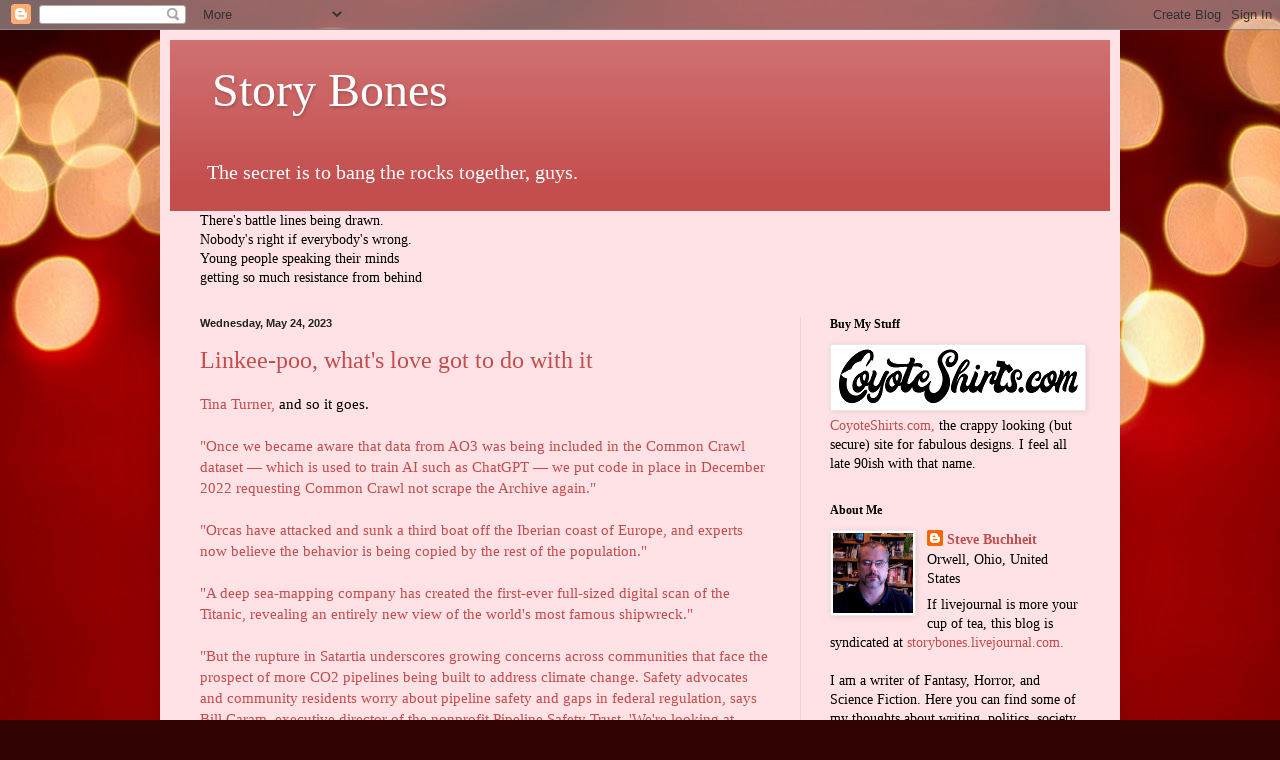

--- FILE ---
content_type: text/html; charset=UTF-8
request_url: https://storybones.blogspot.com/2023/05/
body_size: 37306
content:
<!DOCTYPE html>
<html class='v2' dir='ltr' lang='en' xmlns='http://www.w3.org/1999/xhtml' xmlns:b='http://www.google.com/2005/gml/b' xmlns:data='http://www.google.com/2005/gml/data' xmlns:expr='http://www.google.com/2005/gml/expr'>
<head>
<link href='https://www.blogger.com/static/v1/widgets/335934321-css_bundle_v2.css' rel='stylesheet' type='text/css'/>
<!-- Global site tag (gtag.js) - Google Analytics -->
<script async='async' src='https://www.googletagmanager.com/gtag/js?id=UA-1321207-1'></script>
<script>
  window.dataLayer = window.dataLayer || [];
  function gtag(){dataLayer.push(arguments);}
  gtag('js', new Date());

  gtag('config', 'UA-1321207-1');
</script>
<meta content='width=1100' name='viewport'/>
<meta content='text/html; charset=UTF-8' http-equiv='Content-Type'/>
<meta content='blogger' name='generator'/>
<link href='https://storybones.blogspot.com/favicon.ico' rel='icon' type='image/x-icon'/>
<link href='https://storybones.blogspot.com/2023/05/' rel='canonical'/>
<link rel="alternate" type="application/atom+xml" title="&#160;Story Bones - Atom" href="https://storybones.blogspot.com/feeds/posts/default" />
<link rel="alternate" type="application/rss+xml" title="&#160;Story Bones - RSS" href="https://storybones.blogspot.com/feeds/posts/default?alt=rss" />
<link rel="service.post" type="application/atom+xml" title="&#160;Story Bones - Atom" href="https://www.blogger.com/feeds/19111384/posts/default" />
<!--Can't find substitution for tag [blog.ieCssRetrofitLinks]-->
<meta content='https://storybones.blogspot.com/2023/05/' property='og:url'/>
<meta content=' Story Bones' property='og:title'/>
<meta content=' The secret is to bang the rocks together, guys.' property='og:description'/>
<title>&#160;Story Bones: May 2023</title>
<style id='page-skin-1' type='text/css'><!--
/*
-----------------------------------------------
Blogger Template Style
Name:     Simple
Designer: Blogger
URL:      www.blogger.com
----------------------------------------------- */
/* Content
----------------------------------------------- */
body {
font: normal normal 14px Georgia, Utopia, 'Palatino Linotype', Palatino, serif;
color: #000000;
background: #320202 url(https://themes.googleusercontent.com/image?id=0BwVBOzw_-hbMNjJmMzhlMjEtZjk2MC00MmNlLTg4YTEtMzM4MGY2YTYwNzcw) no-repeat fixed top center /* Credit: ideabug (http://www.istockphoto.com/portfolio/ideabug?platform=blogger) */;
padding: 0 40px 40px 40px;
}
html body .region-inner {
min-width: 0;
max-width: 100%;
width: auto;
}
h2 {
font-size: 22px;
}
a:link {
text-decoration:none;
color: #c44d4d;
}
a:visited {
text-decoration:none;
color: #727272;
}
a:hover {
text-decoration:underline;
color: #ca008b;
}
.body-fauxcolumn-outer .fauxcolumn-inner {
background: transparent none repeat scroll top left;
_background-image: none;
}
.body-fauxcolumn-outer .cap-top {
position: absolute;
z-index: 1;
height: 400px;
width: 100%;
}
.body-fauxcolumn-outer .cap-top .cap-left {
width: 100%;
background: transparent none repeat-x scroll top left;
_background-image: none;
}
.content-outer {
-moz-box-shadow: 0 0 40px rgba(0, 0, 0, .15);
-webkit-box-shadow: 0 0 5px rgba(0, 0, 0, .15);
-goog-ms-box-shadow: 0 0 10px #333333;
box-shadow: 0 0 40px rgba(0, 0, 0, .15);
margin-bottom: 1px;
}
.content-inner {
padding: 10px 10px;
}
.content-inner {
background-color: #ffe2e6;
}
/* Header
----------------------------------------------- */
.header-outer {
background: #c44d4d url(https://resources.blogblog.com/blogblog/data/1kt/simple/gradients_light.png) repeat-x scroll 0 -400px;
_background-image: none;
}
.Header h1 {
font: normal normal 48px Georgia, Utopia, 'Palatino Linotype', Palatino, serif;
color: #ffffff;
text-shadow: 1px 2px 3px rgba(0, 0, 0, .2);
}
.Header h1 a {
color: #ffffff;
}
.Header .description {
font-size: 140%;
color: #ffffff;
}
.header-inner .Header .titlewrapper {
padding: 22px 30px;
}
.header-inner .Header .descriptionwrapper {
padding: 0 30px;
}
/* Tabs
----------------------------------------------- */
.tabs-inner .section:first-child {
border-top: 0 solid #eee5dd;
}
.tabs-inner .section:first-child ul {
margin-top: -0;
border-top: 0 solid #eee5dd;
border-left: 0 solid #eee5dd;
border-right: 0 solid #eee5dd;
}
.tabs-inner .widget ul {
background: #ffe2e6 none repeat-x scroll 0 -800px;
_background-image: none;
border-bottom: 1px solid #eee5dd;
margin-top: 0;
margin-left: -30px;
margin-right: -30px;
}
.tabs-inner .widget li a {
display: inline-block;
padding: .6em 1em;
font: normal normal 16px Georgia, Utopia, 'Palatino Linotype', Palatino, serif;
color: #82616b;
border-left: 1px solid #ffe2e6;
border-right: 1px solid #eee5dd;
}
.tabs-inner .widget li:first-child a {
border-left: none;
}
.tabs-inner .widget li.selected a, .tabs-inner .widget li a:hover {
color: #000000;
background-color: #ffe2e6;
text-decoration: none;
}
/* Columns
----------------------------------------------- */
.main-outer {
border-top: 0 solid #e9d4db;
}
.fauxcolumn-left-outer .fauxcolumn-inner {
border-right: 1px solid #e9d4db;
}
.fauxcolumn-right-outer .fauxcolumn-inner {
border-left: 1px solid #e9d4db;
}
/* Headings
----------------------------------------------- */
div.widget > h2,
div.widget h2.title {
margin: 0 0 1em 0;
font: normal bold 12px Georgia, Utopia, 'Palatino Linotype', Palatino, serif;
color: #000000;
}
/* Widgets
----------------------------------------------- */
.widget .zippy {
color: #888888;
text-shadow: 2px 2px 1px rgba(0, 0, 0, .1);
}
.widget .popular-posts ul {
list-style: none;
}
/* Posts
----------------------------------------------- */
h2.date-header {
font: normal bold 11px Arial, Tahoma, Helvetica, FreeSans, sans-serif;
}
.date-header span {
background-color: rgba(0,0,0,0);
color: #222222;
padding: inherit;
letter-spacing: inherit;
margin: inherit;
}
.main-inner {
padding-top: 30px;
padding-bottom: 30px;
}
.main-inner .column-center-inner {
padding: 0 15px;
}
.main-inner .column-center-inner .section {
margin: 0 15px;
}
.post {
margin: 0 0 25px 0;
}
h3.post-title, .comments h4 {
font: normal normal 24px Georgia, Utopia, 'Palatino Linotype', Palatino, serif;
margin: .75em 0 0;
}
.post-body {
font-size: 110%;
line-height: 1.4;
position: relative;
}
.post-body img, .post-body .tr-caption-container, .Profile img, .Image img,
.BlogList .item-thumbnail img {
padding: 2px;
background: #ffffff;
border: 1px solid #e8e8e8;
-moz-box-shadow: 1px 1px 5px rgba(0, 0, 0, .1);
-webkit-box-shadow: 1px 1px 5px rgba(0, 0, 0, .1);
box-shadow: 1px 1px 5px rgba(0, 0, 0, .1);
}
.post-body img, .post-body .tr-caption-container {
padding: 5px;
}
.post-body .tr-caption-container {
color: #222222;
}
.post-body .tr-caption-container img {
padding: 0;
background: transparent;
border: none;
-moz-box-shadow: 0 0 0 rgba(0, 0, 0, .1);
-webkit-box-shadow: 0 0 0 rgba(0, 0, 0, .1);
box-shadow: 0 0 0 rgba(0, 0, 0, .1);
}
.post-header {
margin: 0 0 1.5em;
line-height: 1.6;
font-size: 90%;
}
.post-footer {
margin: 20px -2px 0;
padding: 5px 10px;
color: #000000;
background-color: #e9d4d6;
border-bottom: 1px solid #e8e8e8;
line-height: 1.6;
font-size: 90%;
}
#comments .comment-author {
padding-top: 1.5em;
border-top: 1px solid #e9d4db;
background-position: 0 1.5em;
}
#comments .comment-author:first-child {
padding-top: 0;
border-top: none;
}
.avatar-image-container {
margin: .2em 0 0;
}
#comments .avatar-image-container img {
border: 1px solid #e8e8e8;
}
/* Comments
----------------------------------------------- */
.comments .comments-content .icon.blog-author {
background-repeat: no-repeat;
background-image: url([data-uri]);
}
.comments .comments-content .loadmore a {
border-top: 1px solid #888888;
border-bottom: 1px solid #888888;
}
.comments .comment-thread.inline-thread {
background-color: #e9d4d6;
}
.comments .continue {
border-top: 2px solid #888888;
}
/* Accents
---------------------------------------------- */
.section-columns td.columns-cell {
border-left: 1px solid #e9d4db;
}
.blog-pager {
background: transparent none no-repeat scroll top center;
}
.blog-pager-older-link, .home-link,
.blog-pager-newer-link {
background-color: #ffe2e6;
padding: 5px;
}
.footer-outer {
border-top: 0 dashed #bbbbbb;
}
/* Mobile
----------------------------------------------- */
body.mobile  {
background-size: auto;
}
.mobile .body-fauxcolumn-outer {
background: transparent none repeat scroll top left;
}
.mobile .body-fauxcolumn-outer .cap-top {
background-size: 100% auto;
}
.mobile .content-outer {
-webkit-box-shadow: 0 0 3px rgba(0, 0, 0, .15);
box-shadow: 0 0 3px rgba(0, 0, 0, .15);
}
.mobile .tabs-inner .widget ul {
margin-left: 0;
margin-right: 0;
}
.mobile .post {
margin: 0;
}
.mobile .main-inner .column-center-inner .section {
margin: 0;
}
.mobile .date-header span {
padding: 0.1em 10px;
margin: 0 -10px;
}
.mobile h3.post-title {
margin: 0;
}
.mobile .blog-pager {
background: transparent none no-repeat scroll top center;
}
.mobile .footer-outer {
border-top: none;
}
.mobile .main-inner, .mobile .footer-inner {
background-color: #ffe2e6;
}
.mobile-index-contents {
color: #000000;
}
.mobile-link-button {
background-color: #c44d4d;
}
.mobile-link-button a:link, .mobile-link-button a:visited {
color: #ffffff;
}
.mobile .tabs-inner .section:first-child {
border-top: none;
}
.mobile .tabs-inner .PageList .widget-content {
background-color: #ffe2e6;
color: #000000;
border-top: 1px solid #eee5dd;
border-bottom: 1px solid #eee5dd;
}
.mobile .tabs-inner .PageList .widget-content .pagelist-arrow {
border-left: 1px solid #eee5dd;
}

--></style>
<style id='template-skin-1' type='text/css'><!--
body {
min-width: 960px;
}
.content-outer, .content-fauxcolumn-outer, .region-inner {
min-width: 960px;
max-width: 960px;
_width: 960px;
}
.main-inner .columns {
padding-left: 0;
padding-right: 310px;
}
.main-inner .fauxcolumn-center-outer {
left: 0;
right: 310px;
/* IE6 does not respect left and right together */
_width: expression(this.parentNode.offsetWidth -
parseInt("0") -
parseInt("310px") + 'px');
}
.main-inner .fauxcolumn-left-outer {
width: 0;
}
.main-inner .fauxcolumn-right-outer {
width: 310px;
}
.main-inner .column-left-outer {
width: 0;
right: 100%;
margin-left: -0;
}
.main-inner .column-right-outer {
width: 310px;
margin-right: -310px;
}
#layout {
min-width: 0;
}
#layout .content-outer {
min-width: 0;
width: 800px;
}
#layout .region-inner {
min-width: 0;
width: auto;
}
body#layout div.add_widget {
padding: 8px;
}
body#layout div.add_widget a {
margin-left: 32px;
}
--></style>
<style>
    body {background-image:url(https\:\/\/themes.googleusercontent.com\/image?id=0BwVBOzw_-hbMNjJmMzhlMjEtZjk2MC00MmNlLTg4YTEtMzM4MGY2YTYwNzcw);}
    
@media (max-width: 200px) { body {background-image:url(https\:\/\/themes.googleusercontent.com\/image?id=0BwVBOzw_-hbMNjJmMzhlMjEtZjk2MC00MmNlLTg4YTEtMzM4MGY2YTYwNzcw&options=w200);}}
@media (max-width: 400px) and (min-width: 201px) { body {background-image:url(https\:\/\/themes.googleusercontent.com\/image?id=0BwVBOzw_-hbMNjJmMzhlMjEtZjk2MC00MmNlLTg4YTEtMzM4MGY2YTYwNzcw&options=w400);}}
@media (max-width: 800px) and (min-width: 401px) { body {background-image:url(https\:\/\/themes.googleusercontent.com\/image?id=0BwVBOzw_-hbMNjJmMzhlMjEtZjk2MC00MmNlLTg4YTEtMzM4MGY2YTYwNzcw&options=w800);}}
@media (max-width: 1200px) and (min-width: 801px) { body {background-image:url(https\:\/\/themes.googleusercontent.com\/image?id=0BwVBOzw_-hbMNjJmMzhlMjEtZjk2MC00MmNlLTg4YTEtMzM4MGY2YTYwNzcw&options=w1200);}}
/* Last tag covers anything over one higher than the previous max-size cap. */
@media (min-width: 1201px) { body {background-image:url(https\:\/\/themes.googleusercontent.com\/image?id=0BwVBOzw_-hbMNjJmMzhlMjEtZjk2MC00MmNlLTg4YTEtMzM4MGY2YTYwNzcw&options=w1600);}}
  </style>
<script type='text/javascript'>
        (function(i,s,o,g,r,a,m){i['GoogleAnalyticsObject']=r;i[r]=i[r]||function(){
        (i[r].q=i[r].q||[]).push(arguments)},i[r].l=1*new Date();a=s.createElement(o),
        m=s.getElementsByTagName(o)[0];a.async=1;a.src=g;m.parentNode.insertBefore(a,m)
        })(window,document,'script','https://www.google-analytics.com/analytics.js','ga');
        ga('create', 'UA-1321207-1', 'auto', 'blogger');
        ga('blogger.send', 'pageview');
      </script>
<link href='https://www.blogger.com/dyn-css/authorization.css?targetBlogID=19111384&amp;zx=52c974b1-ef4d-4aaa-a18b-33b9b1ff1f53' media='none' onload='if(media!=&#39;all&#39;)media=&#39;all&#39;' rel='stylesheet'/><noscript><link href='https://www.blogger.com/dyn-css/authorization.css?targetBlogID=19111384&amp;zx=52c974b1-ef4d-4aaa-a18b-33b9b1ff1f53' rel='stylesheet'/></noscript>
<meta name='google-adsense-platform-account' content='ca-host-pub-1556223355139109'/>
<meta name='google-adsense-platform-domain' content='blogspot.com'/>

</head>
<body class='loading variant-literate'>
<div class='navbar section' id='navbar' name='Navbar'><div class='widget Navbar' data-version='1' id='Navbar1'><script type="text/javascript">
    function setAttributeOnload(object, attribute, val) {
      if(window.addEventListener) {
        window.addEventListener('load',
          function(){ object[attribute] = val; }, false);
      } else {
        window.attachEvent('onload', function(){ object[attribute] = val; });
      }
    }
  </script>
<div id="navbar-iframe-container"></div>
<script type="text/javascript" src="https://apis.google.com/js/platform.js"></script>
<script type="text/javascript">
      gapi.load("gapi.iframes:gapi.iframes.style.bubble", function() {
        if (gapi.iframes && gapi.iframes.getContext) {
          gapi.iframes.getContext().openChild({
              url: 'https://www.blogger.com/navbar/19111384?origin\x3dhttps://storybones.blogspot.com',
              where: document.getElementById("navbar-iframe-container"),
              id: "navbar-iframe"
          });
        }
      });
    </script><script type="text/javascript">
(function() {
var script = document.createElement('script');
script.type = 'text/javascript';
script.src = '//pagead2.googlesyndication.com/pagead/js/google_top_exp.js';
var head = document.getElementsByTagName('head')[0];
if (head) {
head.appendChild(script);
}})();
</script>
</div></div>
<div class='body-fauxcolumns'>
<div class='fauxcolumn-outer body-fauxcolumn-outer'>
<div class='cap-top'>
<div class='cap-left'></div>
<div class='cap-right'></div>
</div>
<div class='fauxborder-left'>
<div class='fauxborder-right'></div>
<div class='fauxcolumn-inner'>
</div>
</div>
<div class='cap-bottom'>
<div class='cap-left'></div>
<div class='cap-right'></div>
</div>
</div>
</div>
<div class='content'>
<div class='content-fauxcolumns'>
<div class='fauxcolumn-outer content-fauxcolumn-outer'>
<div class='cap-top'>
<div class='cap-left'></div>
<div class='cap-right'></div>
</div>
<div class='fauxborder-left'>
<div class='fauxborder-right'></div>
<div class='fauxcolumn-inner'>
</div>
</div>
<div class='cap-bottom'>
<div class='cap-left'></div>
<div class='cap-right'></div>
</div>
</div>
</div>
<div class='content-outer'>
<div class='content-cap-top cap-top'>
<div class='cap-left'></div>
<div class='cap-right'></div>
</div>
<div class='fauxborder-left content-fauxborder-left'>
<div class='fauxborder-right content-fauxborder-right'></div>
<div class='content-inner'>
<header>
<div class='header-outer'>
<div class='header-cap-top cap-top'>
<div class='cap-left'></div>
<div class='cap-right'></div>
</div>
<div class='fauxborder-left header-fauxborder-left'>
<div class='fauxborder-right header-fauxborder-right'></div>
<div class='region-inner header-inner'>
<div class='header section' id='header' name='Header'><div class='widget Header' data-version='1' id='Header1'>
<div id='header-inner'>
<div class='titlewrapper'>
<h1 class='title'>
<a href='https://storybones.blogspot.com/'>
&#160;Story Bones
</a>
</h1>
</div>
<div class='descriptionwrapper'>
<p class='description'><span>&#160;The secret is to bang the rocks together, guys.</span></p>
</div>
</div>
</div></div>
</div>
</div>
<div class='header-cap-bottom cap-bottom'>
<div class='cap-left'></div>
<div class='cap-right'></div>
</div>
</div>
</header>
<div class='tabs-outer'>
<div class='tabs-cap-top cap-top'>
<div class='cap-left'></div>
<div class='cap-right'></div>
</div>
<div class='fauxborder-left tabs-fauxborder-left'>
<div class='fauxborder-right tabs-fauxborder-right'></div>
<div class='region-inner tabs-inner'>
<div class='tabs section' id='crosscol' name='Cross-Column'><div class='widget Text' data-version='1' id='Text3'>
<div class='widget-content'>
<span =""  style="color:black;">There's battle lines being drawn.<br />
Nobody's right if everybody's wrong.<br />
Young people speaking their minds<br />
getting so much resistance from behind<br /></span>
</div>
<div class='clear'></div>
</div></div>
<div class='tabs no-items section' id='crosscol-overflow' name='Cross-Column 2'></div>
</div>
</div>
<div class='tabs-cap-bottom cap-bottom'>
<div class='cap-left'></div>
<div class='cap-right'></div>
</div>
</div>
<div class='main-outer'>
<div class='main-cap-top cap-top'>
<div class='cap-left'></div>
<div class='cap-right'></div>
</div>
<div class='fauxborder-left main-fauxborder-left'>
<div class='fauxborder-right main-fauxborder-right'></div>
<div class='region-inner main-inner'>
<div class='columns fauxcolumns'>
<div class='fauxcolumn-outer fauxcolumn-center-outer'>
<div class='cap-top'>
<div class='cap-left'></div>
<div class='cap-right'></div>
</div>
<div class='fauxborder-left'>
<div class='fauxborder-right'></div>
<div class='fauxcolumn-inner'>
</div>
</div>
<div class='cap-bottom'>
<div class='cap-left'></div>
<div class='cap-right'></div>
</div>
</div>
<div class='fauxcolumn-outer fauxcolumn-left-outer'>
<div class='cap-top'>
<div class='cap-left'></div>
<div class='cap-right'></div>
</div>
<div class='fauxborder-left'>
<div class='fauxborder-right'></div>
<div class='fauxcolumn-inner'>
</div>
</div>
<div class='cap-bottom'>
<div class='cap-left'></div>
<div class='cap-right'></div>
</div>
</div>
<div class='fauxcolumn-outer fauxcolumn-right-outer'>
<div class='cap-top'>
<div class='cap-left'></div>
<div class='cap-right'></div>
</div>
<div class='fauxborder-left'>
<div class='fauxborder-right'></div>
<div class='fauxcolumn-inner'>
</div>
</div>
<div class='cap-bottom'>
<div class='cap-left'></div>
<div class='cap-right'></div>
</div>
</div>
<!-- corrects IE6 width calculation -->
<div class='columns-inner'>
<div class='column-center-outer'>
<div class='column-center-inner'>
<div class='main section' id='main' name='Main'><div class='widget Blog' data-version='1' id='Blog1'>
<div class='blog-posts hfeed'>

          <div class="date-outer">
        
<h2 class='date-header'><span>Wednesday, May 24, 2023</span></h2>

          <div class="date-posts">
        
<div class='post-outer'>
<div class='post hentry uncustomized-post-template' itemprop='blogPost' itemscope='itemscope' itemtype='http://schema.org/BlogPosting'>
<meta content='19111384' itemprop='blogId'/>
<meta content='737872894429760755' itemprop='postId'/>
<a name='737872894429760755'></a>
<h3 class='post-title entry-title' itemprop='name'>
<a href='https://storybones.blogspot.com/2023/05/linkee-poo-whats-love-got-to-do-with-it.html'>Linkee-poo, what's love got to do with it</a>
</h3>
<div class='post-header'>
<div class='post-header-line-1'></div>
</div>
<div class='post-body entry-content' id='post-body-737872894429760755' itemprop='description articleBody'>
<a href="https://www.npr.org/2023/05/24/834507345/tina-turner-rock-and-roll-icon-dead-at-83">Tina Turner,</a> and so it goes.<br><Br>

<a href="https://archiveofourown.org/admin_posts/25888">"Once we became aware that data from AO3 was being included in the Common Crawl dataset &#8212; which is used to train AI such as ChatGPT &#8212; we put code in place in December 2022 requesting Common Crawl not scrape the Archive again."</a><br><Br>

<a href="https://www.livescience.com/animals/orcas/orcas-have-sunk-3-boats-in-europe-and-appear-to-be-teaching-others-to-do-the-same-but-why">"Orcas have attacked and sunk a third boat off the Iberian coast of Europe, and experts now believe the behavior is being copied by the rest of the population."</a><br><Br>

<a href="https://www.npr.org/2023/05/20/1177056829/titanic-scan">"A deep sea-mapping company has created the first-ever full-sized digital scan of the Titanic, revealing an entirely new view of the world's most famous shipwreck."</a><br><Br>

<a href="https://www.npr.org/2023/05/21/1172679786/carbon-capture-carbon-dioxide-pipeline">"But the rupture in Satartia underscores growing concerns across communities that face the prospect of more CO2 pipelines being built to address climate change. Safety advocates and community residents worry about pipeline safety and gaps in federal regulation, says Bill Caram, executive director of the nonprofit Pipeline Safety Trust. 'We're looking at those pipelines being a lot closer to people and communities than they are right now,' Caram says. 'We are not yet ready.'"</a><br><Br>

<a href="https://www.npr.org/2023/05/20/1177221645/more-than-half-of-the-worlds-largest-lakes-are-shrinking-heres-why-that-matters">"Human activities have caused more than half of the world's largest lakes to shrink dramatically over the last 30 years, according to a new study published in the journal Science. The implications pose risks to human health, economies and the natural world."</a><br><Br>

<a href="https://www.axios.com/2023/05/18/once-a-fringe-theory-greedflation-gets-its-due">"The idea that profits drove our current bout of inflation surfaced in the last few years among progressive economists and lawmakers but was waved away by more mainstream types as a 'conspiracy theory.' That changed earlier this year."</a> I mean, corporate America only told us this with every quarterly earning report since 2020.<br><Br>

On the enshitification of the internet economy (also known as Web 2.0). "On (On the Media), we&#8217;ve spent many hours dissecting the digital anatomy of the internet. We&#8217;ve chronicled concerns about privacy, the appeal of connection, the rapture of echo chambers, and the ever-bumbling attempts to regulate it all. But now we turn to the increasingly potent feeling that, when it comes to the world wide web, everything kinda seems to be getting worse&#8230; This week, Brooke sits down for the first of three conversations with with Cory Doctorow, journalist, activist, author of the new novel Red Team Blues, and special advisor to the Electronic Frontier Foundation, to discuss his theory on why going online might feel less and more repellent, how that happened, and what we can do about it." <a href="https://www.wnycstudios.org/podcasts/otm/segments/enshittification-part-1-where-did-it-all-go-wrong-on-the-media">Part 1,</a> <a href="https://www.wnycstudios.org/podcasts/otm/segments/enshittification-part-2-mechanisms-helped-big-digital-go-bad-on-the-media">Part 2,</a> and <a href="https://www.wnycstudios.org/podcasts/otm/segments/enshittification-part-3-saving-internet-on-the-media">Part 3</a> which explores some solutions.<br><Br>

<a href="https://www.npr.org/2023/05/24/1177877340/amanda-gorman-poem-restricted-miami-school">"Amanda Gorman's poetry has heralded a presidential inauguration and a U.N. General Assembly &#8212; but access to it is now restricted at a Miami-Dade County school, the latest casualty in the fight over library books."</a><br><Br>

<a href="https://apnews.com/article/target-lgbtq-pride-month-bathing-suits-21393e91a8eb6110b46623d17a3bf507">"Target once distinguished itself as being boldly supportive of the LGBTQ+ community&#8230; Now that status is tarnished after it removed some LGBTQ+-themed products and relocated Pride Month displays to the back of stores in certain Southern locations in response to online complaints and in-store confrontations that it says threatened employees&#8217; well-being."</a><br><Br>

<a href="https://apnews.com/article/catholic-clergy-sexual-abuse-illinois-investigation-a298133cec9486c2e51172316bfe7b4b">"More than 450 Catholic clergy in Illinois sexually abused nearly 2,000 children since 1950, the state&#8217;s attorney general found in an investigation released Tuesday, revealing that the problem was far worse than the church had let on."</a> I know, I'm shocked as well. I didn't know the Catholic Church hosted that many drag shows.<br><Br>

<a href="https://kansasreflector.com/2023/05/22/keystone-pipeline-owners-knew-of-defect-years-before-kansas-spill/">"Owners of the Keystone pipeline knew a defect had formed years before the strain finally caused the pipeline to burst and flood a Kansas creek with oil last year&#8230; The Keystone pipeline, owned by TC Energy, burst near the Kansas-Nebraska border late last year, spilling almost 13,000 barrels of oil onto adjacent farmland and into Mill Creek."</a> It's almost like they put profits in front of safety and the environment.<br><Br>

<a href="https://apnews.com/article/hot-pocket-kentucky-louisville-shooting-c349b21fcf7f7cba69f8ec9fb121af2d">"A man in Kentucky&#8217;s largest city is facing criminal charges after allegedly shooting his roommate during a dispute over a Hot Pocket, authorities say."</a> Ahh, that polite society the NRA talks about.<br><Br>

<a href="https://www.npr.org/2023/05/20/1177315655/a-maryland-man-has-been-carrying-an-ar-15-style-rifle-near-a-school-bus-stop">"The issue of gun control came to a head in Maryland after a man began regularly standing at a school bus stop with an AR-15-style rifle in his hands&#8230; For the past few weeks, J'Den McAdory, 20, has been strolling around his neighborhood in Severn, Md., with a long gun in what he says is a protest against recent state gun control legislation."</a><br><Br>


<a href="https://www.vox.com/culture/23733213/fandom-purity-culture-what-is-proship-antiship-antifandom">"In the wake of the 2018 passage of the internet child protection bill FOSTA-SESTA in the US, fandom&#8217;s proudly sex-positive culture has increasingly become sanitized, homogenized, and erased &#8212; which has allowed the puritanical voices of these &#8220;anti-fans&#8221; to take their place&#8230; This trend would be bad news in any online community, but it&#8217;s been especially heady and unwieldy in fandom, an entire culture built around feeling things strongly, not rationally. The result is one of the unlikeliest fronts of the culture war: an internet community, once the bastion of delightful deviance and subversion, being completely overtaken by a new form of purity culture often spearheaded by people who would otherwise describe themselves as politically liberal."</a> (Grokked form Jason Sanford, I think)<br><Br>

<a href="https://apnews.com/article/texas-ken-paxton-investigation-40ba70a33235eda9a31fc2628cbd7d61">"For more than three hours, investigators presented findings alleging Paxton sought to hide an affair, misused his office to help a donor, skirted protocols &#8220;grossly outside&#8221; norms and built a culture of fear and retaliation in his office. Investigators told the GOP-led House General Investigating Committee that there was evidence that Paxton repeatedly broke the law over the years, including by misusing official information, abusing his official capacity and retaliation."</a><br><Br>

<a href="https://www.militarytimes.com/veterans/2023/05/19/hoax-alert-tale-of-homeless-vets-booted-because-of-immigrants-false/">"A news story blaming White House immigration policies for causing more than 20 homeless veterans to be booted from their temporary shelters is now being denounced as an elaborate hoax, with the New York lawmaker at the center calling it a heartbreaking affront to his work to help veterans."</a> But, you know, he's not really sad about it because "he is undeterred in his opposition to President Joe Biden&#8217;s immigration policies and their potential effects on states like New York. But he conceded that in this case, the concerns were unfounded." (Grokked from Chang)<br><Br>

<a href="https://apnews.com/article/ron-desantis-2024-presidential-election-live-updates-0495d567326db1e760179d01f1f7c45e">"Florida Gov. Ron DeSantis launched his 2024 presidential campaign on Wednesday with firm words but a disastrous Twitter announcement that did little to counter criticism that the 44-year-old Republican may not be ready to take on former President Donald Trump."</a>v

<a href="https://apnews.com/article/debt-limit-congress-mccarthy-biden-budget-850273c73ed40f4ad002fa24e50f9b40">"A defiant House Speaker Kevin McCarthy said Wednesday the debt ceiling standoff was 'not my fault' as he sent Republican negotiators to the White House to finish out talks, but warned the two sides need more time as they try to reach a budget deal with President Joe Biden."</a> Hey Kevin, you're Speaker of the House. It is your fault, no matter what.<br><Br>
<div style='clear: both;'></div>
</div>
<div class='post-footer'>
<div class='post-footer-line post-footer-line-1'>
<span class='post-author vcard'>
Mind dumped by
<span class='fn' itemprop='author' itemscope='itemscope' itemtype='http://schema.org/Person'>
<meta content='https://www.blogger.com/profile/12999709767641212586' itemprop='url'/>
<a class='g-profile' href='https://www.blogger.com/profile/12999709767641212586' rel='author' title='author profile'>
<span itemprop='name'>Steve Buchheit</span>
</a>
</span>
</span>
<span class='post-timestamp'>
at
<meta content='https://storybones.blogspot.com/2023/05/linkee-poo-whats-love-got-to-do-with-it.html' itemprop='url'/>
<a class='timestamp-link' href='https://storybones.blogspot.com/2023/05/linkee-poo-whats-love-got-to-do-with-it.html' rel='bookmark' title='permanent link'><abbr class='published' itemprop='datePublished' title='2023-05-24T22:45:00-04:00'>10:45 PM</abbr></a>
</span>
<span class='post-comment-link'>
<a class='comment-link' href='https://www.blogger.com/comment/fullpage/post/19111384/737872894429760755' onclick=''>
No comments:
  </a>
</span>
<span class='post-icons'>
<span class='item-action'>
<a href='https://www.blogger.com/email-post/19111384/737872894429760755' title='Email Post'>
<img alt='' class='icon-action' height='13' src='https://resources.blogblog.com/img/icon18_email.gif' width='18'/>
</a>
</span>
<span class='item-control blog-admin pid-935248455'>
<a href='https://www.blogger.com/post-edit.g?blogID=19111384&postID=737872894429760755&from=pencil' title='Edit Post'>
<img alt='' class='icon-action' height='18' src='https://resources.blogblog.com/img/icon18_edit_allbkg.gif' width='18'/>
</a>
</span>
</span>
<div class='post-share-buttons goog-inline-block'>
</div>
</div>
<div class='post-footer-line post-footer-line-2'>
<span class='post-labels'>
Labels:
<a href='https://storybones.blogspot.com/search/label/linkee-poo' rel='tag'>linkee-poo</a>
</span>
</div>
<div class='post-footer-line post-footer-line-3'>
<span class='post-location'>
</span>
</div>
</div>
</div>
</div>

          </div></div>
        

          <div class="date-outer">
        
<h2 class='date-header'><span>Thursday, May 18, 2023</span></h2>

          <div class="date-posts">
        
<div class='post-outer'>
<div class='post hentry uncustomized-post-template' itemprop='blogPost' itemscope='itemscope' itemtype='http://schema.org/BlogPosting'>
<meta content='19111384' itemprop='blogId'/>
<meta content='5095036810448793610' itemprop='postId'/>
<a name='5095036810448793610'></a>
<h3 class='post-title entry-title' itemprop='name'>
<a href='https://storybones.blogspot.com/2023/05/linkee-poo-late-thursday-may-18.html'>Linkee-poo late Thursday May 18</a>
</h3>
<div class='post-header'>
<div class='post-header-line-1'></div>
</div>
<div class='post-body entry-content' id='post-body-5095036810448793610' itemprop='description articleBody'>
<a href="https://apnews.com/article/vatican-hercules-statue-restoration-7ef7141d4d8abde9f473d6a9134a11db">"Scaffolding in a niche of the Vatican Museums&#8217; Round Hall conceal from view the work of restorers who are removing centuries of grime from the largest known bronze statue of the ancient world: the gilded Hercules Mastai Righetti."</a><br><br>

<a href="https://www.npr.org/2023/05/18/1176881182/supreme-court-sides-against-andy-warhol-foundation-in-copyright-infringement-cas">"In a 7-2 vote on Thursday, the U.S. Supreme Court ruled Andy Warhol infringed on photographer Lynn Goldsmith's copyright when he created a series of silk screen images based on a photograph Goldsmith shot of the late musician Prince in 1981."</a><br><br>

<a href="https://www.nasa.gov/feature/jpl/nasa-s-perseverance-rover-captures-view-of-mars-belva-crater">"The Mastcam-Z instrument aboard NASA&#8217;s Perseverance Mars rover recently collected 152 images while looking deep into Belva Crater, a large impact crater within the far larger Jezero Crater. Stitched into a dramatic mosaic, the results are not only eye-catching, but also provide the rover&#8217;s science team some deep insights into the interior of Jezero."</a><br><br>

<a href="https://weather.com/safety/heat/news/2023-05-16-summer-temperature-outlook">"Temperatures are expected to be warmest relative to average in the country&#8217;s midsection from June through August with risks for cooler weather on the East and West coasts, according to the latest outlook from The Weather Company, an IBM Business, and Atmospheric G2&#8230; But the fly in this forecast ointment may be a cooler start to summer &#8211; particularly in the Southwest and possibly into the South."</a><br><br>

<a href="https://apnews.com/article/bp-refinery-pollution-lake-michigan-biden-ab8658558c096b48cc41af4d29fd054f">"A BP subsidiary will pay a $40 million penalty and install technology to control releases of benzene and other contaminants at its Whiting oil refinery on the Indiana shoreline of Lake Michigan, Biden administration officials said Wednesday."</a><br><br>

<a href="https://apnews.com/article/climate-environment-biden-solar-wind-renewable-energy-abf79c38d380172023c8e9978746b54c">"The U.S. Department of Agriculture announced a nearly $11 billion investment on Tuesday to help bring affordable clean energy to rural communities throughout the country&#8230; Rural electric cooperatives, renewable energy companies and electric utilities will be able to apply for funding through two programs, U.S. Department of Agriculture Secretary Tom Vilsack said during a media briefing on Monday."</a><br><br>

<a href="https://apnews.com/article/carbon-climate-biden-co2-pollution-environment-ccs-0678057d3bd003bcfd9a7ba0d61a477d">"The Biden administration on Wednesday announced $251 million for carbon capture and storage projects in seven states, aiming to reducing reduce planet-warming pollution from power plants and other industrial facilities."</a><br><br>

<a href="https://apnews.com/article/overfishing-haddock-seafood-maine-fish-a947436671c58f499188cf0d5305d1c9">"But fewer haddock will be caught in New England this year after regulators cut fishing quotas. A recent scientific assessment found that the Gulf of Maine haddock stock declined unexpectedly, and that meant the catch quotas for the fish were unsustainably high, federal fishing managers said."</a><br><br>

<a href="https://www.npr.org/2023/05/14/1175762261/cancer-patients-psychedelics-medical-spirituality">"Griffiths told me the results were astonishing. Not only did (psilocybin) reduce anxiety and depression in patients, for some of them it unlocked a spiritual experience&#8230; Now, Griffiths is looking at all this from the other side. In early 2022, he was diagnosed with stage 4 colon cancer. Doctors think he only has a few months to live. I had an incredible conversation with this world-renowned scientist and healer about how he is coming to grips with his own mortality, and the mystery of what comes next."</a><br><br>

<a href="https://www.npr.org/2023/05/16/1175726650/fentanyl-police-overdose-misinformation">"But many experts say these officers aren't experiencing fentanyl or opioid overdoses&#8230; 'This has never happened,' said Dr. Ryan Marino, a toxicologist and emergency room physician who studies addiction at Case Western Reserve University. 'There has never been an overdose through skin contact or accidentally inhaling fentanyl.'"</a> Funny that. It doesn't mean these officers don't need help or are not actually feeling an affect, but it's not fentanyl.<br><br>

<a href="https://apnews.com/article/cars-older-record-age-prices-shortages-supply-6e3273208399803a402e707e1393475c">"With new and used cars still painfully expensive, Ryan Holdsworth says he plans to keep his 9-year-old Chevy Cruze for at least four more years. Limiting his car payments and his overall debt is a bigger priority for him than having a new vehicle."</a><br><br>

<a href="https://www.npr.org/2023/05/16/1174938708/commercial-real-estate-property-offices-work-from-home-remote-work">"The next big potential risk to the U.S. economy may be lurking in corporate towers across the country's downtown districts&#8230; With many people still working from home, companies are cutting back on so much office space that it threatens to unleash even more headwinds for the U.S. economy."</a> Or, and just hear me out here, we could redevelop that space into affordable apartment complexes. Alternatively, the could lower rents which would draw back actual offices (as compared to cubical farms).<br><br>

<a href="https://apnews.com/article/retail-sales-april-inflation-home-depot-f1fa18cdcf6ffa43d721716267df9d1f">"Retail sales increased 0.4% in April compared with March, when sales decreased 0.7%. That is the first retail sales increase since January, when unusually warm weather and a big jump in Social Security benefits juiced spending."</a><br><br>

<a href="https://www.npr.org/2023/05/16/1134667170/strippers-union-los-angeles-dancers-star-garden">"More than a year after launching an effort to unionize, dancers at a topless dive bar in Los Angeles are close to becoming the only unionized group of strippers in the U.S.&#8230; Lawyers representing the owners of the Star Garden Topless Dive Bar have withdrawn all election challenges and have agreed to recognize the union, organizers said on Tuesday."</a><br><br>

<a href="https://apnews.com/article/am-radio-cars-congress-bipartisan-bill-ac3aa22e5db8d2acdc2448fe620c28f4">"Lawmakers on Capitol Hill are pushing to keep AM radio in the nation&#8217;s cars&#8230; A bipartisan group in Congress has introduced the &#8220;AM for Every Vehicle Act.&#8221; The bill calls on the National Highway Traffic Safety Administration to require automakers to keep AM radio in new cars at no additional cost."</a> *cough*Salem Media*cough* In case you need reminded, the <a href="https://www.wnycstudios.org/podcasts/otm/divided-dial">On the Media Podcast series "The Divided Dial."</a><br><br>

<a href="https://popular.info/p/unhappy-meals">"(A) federal investigation found that three Kentucky-based McDonald&#8217;s franchises illegally employed at least 305 children, including some as young as 10 years old. The three franchises &#8212; Bauer Food LLC, Archways Richwood LLC, and Bell Restaurant Group I LLC &#8212; operate 62 stores across Kentucky, Indiana, Maryland, and Ohio."</a><br><br>

<a href="https://www.nbcnews.com/news/world/russia-hypersonic-missile-scientists-arrested-treason-patriots-ukraine-rcna84857">"Russia&#8217;s hypersonic missiles have taken a dual hit this week from Patriots fired by Ukraine and 'patriots' arrested at home&#8230; Once touted as unstoppable, the program now faces growing domestic fallout from treason charges against three scientists who worked on the technology, just as Kyiv claims its U.S.-supplied air defense systems have been able to shoot many of the missiles down."</a> Well, someone has to pay for their failure. Although, if I understand it correctly, Russia's hypersonic weapons are ballistic missiles and only achieve their speed very high in the atmosphere (where it's easy), but then look like most other ballistic missiles as they slow down in the thicker air when they get close to their target. Patriot, while not designed as an anti-ballistic system, has shown it can function very well as one.<br><br>

<a href="https://apnews.com/article/ukraine-costs-war-russia-weapons-884a9eefe32eee9ec611771cfe2a4642">"The Pentagon has overestimated the value of the weapons it has sent to Ukraine by at least $3 billion &#8212; an accounting error that could be a boon for the war effort because it will allow the Defense Department to send more weapons now without asking Congress for more money."</a> Well, isn't that convenient.<br><br>

<a href="https://www.reuters.com/world/europe/last-ship-leave-ukraine-fate-black-sea-grain-deal-russias-hands-2023-05-17/">"The Ukraine Black Sea grain deal has been extended for two more months, in what U.N. Secretary-General Antonio Guterres hailed as 'good news for the world,' a day before Russia could have quit the pact over obstacles to its grain and fertiliser exports."</a><br><br>

<a href="https://apnews.com/article/china-debt-banking-loans-financial-developing-countries-collapse-8df6f9fac3e1e758d0e6d8d5dfbd3ed6">"A dozen poor countries are facing economic instability and even collapse under the weight of hundreds of billions of dollars in foreign loans, much of them from the world&#8217;s biggest and most unforgiving government lender, China."</a> You say that like that wasn't the actual plan. See, then China will forgive, or refinance, if only those governments would, maybe, give China the property they developed, or favorable trade rights, or ownership of ports&#8230; Welcome to Belt and Road.<br><br>

<a href="https://www.theguardian.com/us-news/2023/may/18/texas-hospital-inquiry-doctor-exodus">"An investigation led by Republican Texas attorney general, Ken Paxton, has sent doctors at an Austin hospital into a panic, causing all the physicians in its adolescent medicine department to depart&#8230; Earlier this week, Dell Children&#8217;s clinic, which provides gender-affirming care for trans children, announced to parents that they would need to find new providers for their children in transition."</a><br><br>

More guns make us safer&#8230;&#160;<a href="https://www.npr.org/2023/05/16/1176371460/sonic-employee-shooting-texas">"Matthew Davis, 32, admonished Angel Gomez, 20, for being disorderly in the parking lot of the Keene, Texas, restaurant at about 9:40 p.m. last Saturday. A physical altercation ensued, then the juvenile suspect, who is unnamed because they are (12), allegedly shot Davis multiple times from the back seat of Gomez's vehicle, the Keene Police Department said&#8230; Davis was transported to the hospital, where he died."</a><br><br>

You should keep a gun to protect yourself&#8230;&#160;<a href="https://apnews.com/article/mexico-rape-sentence-gender-violence-1df36e440400e6cdb0cb8ddb4072bf51">"A Mexican woman who killed a man defending herself when he attacked and raped her in 2021 was sentenced to more than six years in prison, a decision her legal defense called 'discriminatory' and vowed to appeal Tuesday."</a><br><br>

<a href="https://www.npr.org/2023/05/16/1176334055/florida-investigating-teacher-disney-movie-gay-character-desantis">"A Florida teacher is under investigation by the state's Department of Education after she showed her students a Disney movie that features a gay character&#8230; Jenna Barbee, who teaches fifth grade in the Hernando County School District, says a student's mother lodged a complaint with education officials after Barbee showed the film Strange World in her classroom."</a><br><br>

<a href="https://www.cnn.com/2023/05/18/media/disney-florida-desantis/index.html">"Disney on Thursday upped the ante in its battle with Florida&#8217;s Republican Gov. Ron DeSantis, and it cost his state 2,000 white-collar jobs&#8230; Disney is scrapping plans to build a $1 billion office complex in Florida, citing 'changing business conditions,' according to a memo provided by a Disney spokesperson."</a><br><br>

<a href="https://www.npr.org/2023/05/15/1176224865/gerry-connolly-office-attack">"Two staff members at Rep. Gerry Connolly's district office in Fairfax, Va., were attacked Monday by a person armed with a baseball bat, according to a statement released by the Democratic lawmaker."</a><br><br>

<a href="https://apnews.com/article/durham-trump-russia-probe-7e84f94ca9cf7905cbc5eddc108575b3">"The report Monday from special counsel John Durham represents the long-awaited culmination of an investigation that Trump and allies had claimed would expose massive wrongdoing by law enforcement and intelligence officials. Instead, Durham&#8217;s investigation delivered underwhelming results, with prosecutors securing a guilty plea from a little-known FBI employee but losing the only two criminal cases they took to trial."</a><br><br>

<a href="https://jaxtoday.org/2023/05/16/donna-deegan-tops-daniel-davis-for-jacksonville-mayor/">"Deegan, who will be the city&#8217;s first female mayor, is also only the second Democrat elected mayor in Jacksonville in the past three decades. She framed herself as a voice of opposition who will clean up what she asserts is a widely viewed culture of corruption in city government and bring in those who have historically been &#8220;left behind&#8221; when it comes to economic development. Her priorities are infrastructure, public health and small business."</a><br><br>

<a href="https://apnews.com/article/minneapolis-city-council-campaign-melee-democrats-56df5ce8c92f3ca0fec6b470abbde842">"Minnesota Democratic Party leaders met in a closed executive session over Zoom on Thursday evening to discuss a rule change that would permanently ban people involved in violence from party activities, just days after chaos broke out during a weekend convention to endorse a candidate for a Minneapolis City Council race."</a><br><br>

<a href="https://www.npr.org/2023/05/15/1176354750/mike-pence-might-run-for-president-so-supporters-are-launching-a-super-pac-to-fu">"A group of longtime Republican operatives is launching a super PAC supporting the expected presidential campaign of former Vice President Mike Pence&#8230; The move is the strongest signal yet that Pence is planning to officially challenge former President Donald Trump for the GOP nomination. Pence has been signaling his plan for months with campaign-style trips to early voting states including Iowa and New Hampshire."</a> Or, it's just another grift and/or way to transfer generational wealth without tax liabilities.<br><br>

<a href="https://apnews.com/article/rudy-giuliani-slap-staten-island-nypd-adc9284e68fbf6f53ec658cfdfbd82d8">"A man who spent a night in jail for smacking Rudy Giuliani on the back and calling him a &#8220;scumbag&#8221; is suing him and several New York City police officers for false arrest and defamation."</a><br><br>

<a href="https://apnews.com/article/rudy-giuliani-sexual-harassment-lawsuit-d98244030366913706b4a3235cc1fe46">"A woman who says she worked as an off-the-books employee for Rudy Giuliani during his stint as Donald Trump&#8217;s personal lawyer alleges in court papers that the former New York City mayor coerced her into sex and owes her nearly $2 million in unpaid wages."</a> And supposedly there are tapes.<br><br>

<a href="https://apnews.com/article/wisconsin-fake-trump-electors-lawsuit-2020-d35d20a580d686b2d1cb55851158d42f">"The lawsuit seeks $2.4 million from the fake electors and their attorneys, alleging they were part of a conspiracy by Trump and his allies to overturn his loss in the 2020 presidential race. It also seeks to disqualify the Republicans from ever serving as electors again."</a><br><br>

<a href="https://apnews.com/article/artificial-intelligence-misinformation-deepfakes-2024-election-trump-59fb51002661ac5290089060b3ae39a0">"Computer engineers and tech-inclined political scientists have warned for years that cheap, powerful artificial intelligence tools would soon allow anyone to create fake images, video and audio that was realistic enough to fool voters and perhaps sway an election."</a> But now the technology has matured, and our collective ability to shift through the bullshit has been diminished.<br><br>

<a href="https://apnews.com/article/yemi-mobolade-black-nigerian-colorado-springs-mayor-5b7e00c8f1d9b9faf63dd98ccdbfb26e">"An independent candidate defeated a longtime Republican office holder to become the first elected Black mayor in Colorado Springs, Colorado&#8217;s second largest with a history of being a conservative stronghold."</a><br><br>

<a href="https://www.politico.com/news/2023/05/18/house-gop-fbi-whistleblowers-jan-6-00097740">"The FBI disclosed to the Judiciary Committee on Wednesday that two of the scheduled witnesses &#8212; Marcus Allen and Steve Friend &#8212; had their security clearances revoked earlier this month, according to a letter from Christopher Dunham, the acting assistant director of the FBI."</a> The hypocrisy of the GOP would be funny if it weren't so deadly.<br><br>
<div style='clear: both;'></div>
</div>
<div class='post-footer'>
<div class='post-footer-line post-footer-line-1'>
<span class='post-author vcard'>
Mind dumped by
<span class='fn' itemprop='author' itemscope='itemscope' itemtype='http://schema.org/Person'>
<meta content='https://www.blogger.com/profile/12999709767641212586' itemprop='url'/>
<a class='g-profile' href='https://www.blogger.com/profile/12999709767641212586' rel='author' title='author profile'>
<span itemprop='name'>Steve Buchheit</span>
</a>
</span>
</span>
<span class='post-timestamp'>
at
<meta content='https://storybones.blogspot.com/2023/05/linkee-poo-late-thursday-may-18.html' itemprop='url'/>
<a class='timestamp-link' href='https://storybones.blogspot.com/2023/05/linkee-poo-late-thursday-may-18.html' rel='bookmark' title='permanent link'><abbr class='published' itemprop='datePublished' title='2023-05-18T23:19:00-04:00'>11:19 PM</abbr></a>
</span>
<span class='post-comment-link'>
<a class='comment-link' href='https://www.blogger.com/comment/fullpage/post/19111384/5095036810448793610' onclick=''>
No comments:
  </a>
</span>
<span class='post-icons'>
<span class='item-action'>
<a href='https://www.blogger.com/email-post/19111384/5095036810448793610' title='Email Post'>
<img alt='' class='icon-action' height='13' src='https://resources.blogblog.com/img/icon18_email.gif' width='18'/>
</a>
</span>
<span class='item-control blog-admin pid-935248455'>
<a href='https://www.blogger.com/post-edit.g?blogID=19111384&postID=5095036810448793610&from=pencil' title='Edit Post'>
<img alt='' class='icon-action' height='18' src='https://resources.blogblog.com/img/icon18_edit_allbkg.gif' width='18'/>
</a>
</span>
</span>
<div class='post-share-buttons goog-inline-block'>
</div>
</div>
<div class='post-footer-line post-footer-line-2'>
<span class='post-labels'>
Labels:
<a href='https://storybones.blogspot.com/search/label/linkee-poo' rel='tag'>linkee-poo</a>
</span>
</div>
<div class='post-footer-line post-footer-line-3'>
<span class='post-location'>
</span>
</div>
</div>
</div>
</div>

          </div></div>
        

          <div class="date-outer">
        
<h2 class='date-header'><span>Sunday, May 14, 2023</span></h2>

          <div class="date-posts">
        
<div class='post-outer'>
<div class='post hentry uncustomized-post-template' itemprop='blogPost' itemscope='itemscope' itemtype='http://schema.org/BlogPosting'>
<meta content='19111384' itemprop='blogId'/>
<meta content='7165649038029358061' itemprop='postId'/>
<a name='7165649038029358061'></a>
<h3 class='post-title entry-title' itemprop='name'>
<a href='https://storybones.blogspot.com/2023/05/linkee-poo-sunday-may-14.html'>Linkee-poo Sunday May 14</a>
</h3>
<div class='post-header'>
<div class='post-header-line-1'></div>
</div>
<div class='post-body entry-content' id='post-body-7165649038029358061' itemprop='description articleBody'>
<a href="https://www.npr.org/2023/05/09/1174934085/tom-hanks-has-starred-in-dozens-of-movies-now-hes-written-a-novel-too">"The numbers speak for themselves: More than 100 movies in over 45 years of acting. Now Tom Hanks is drawing on all that experience to craft a story in a very different medium. He used some of the pandemic slowdown to write a novel. Titled The Making of Another Major Motion Picture Masterpiece, it tells the story of a comic strip that becomes a multimillion-dollar superhero movie."</a><br><Br>

<a href="https://www.salon.com/2022/12/10/nibblerids-provora-new-branch-on-tree-of-life/">"Beware the Nibblerids, for they shall nibble you to shreds. Their name might make them sound like the antagonists in a children's book, but if you're a microbe, nibblerids can be quite scary. These tiny, single-celled organisms are voracious predators that use a tooth-like structure to rip apart their prey bit by bit. They are also, it turns out, occupants of a completely new branch on the tree of life &#8212; a novel lifeform quite different, and distant, from any other known living creatures."</a> Something new has been added. (Grokked from John)<br><Br>

<a href="https://apnews.com/article/drought-west-noaa-water-colorado-river-878aceaf2c7267127a97631a7ed1936c">"Hydrologists from the National Oceanic and Atmospheric Administration said deep snowpack across much of the West will bring short-term relief, but the equally deep &#8220;bathtub rings&#8221; at Lake Powell and Lake Mead reservoirs are a reminder of the long road to bringing supply and demand in balance."</a><br><Br>

<a href="https://apnews.com/article/greenland-glacier-melt-climate-change-ice-e2aaad18722a355030e0d3162c7e0bf1">"Daily tides stoked with increasingly warmer water ate a hole taller than the Washington Monument at the bottom of one of Greenland&#8217;s major glaciers in the last couple years, accelerating the retreat of a crucial part of the glacier, a new study found&#8230; And scientists worry that the phenomenon isn&#8217;t limited to this one glacier, raising questions about previous projections of melting rates on the world&#8217;s vulnerable ice sheets."</a> We're boned.<br><Br>

<a href="https://www.npr.org/2023/05/09/1174789570/florida-roads-radioactive-paving-phosphogypsum">"Roads in Florida could soon include phosphogypsum &#8212; a radioactive waste material from the fertilizer industry &#8212; under a bill lawmakers have sent to Gov. Ron DeSantis."</a> Getting rid of our dangerous byproducts in plain site. I'm not worried about radium, with it being in the open that should quickly dissipate. But I do believe that this is not the solution to the toxic waste in Florida.<br><Br>

<a href="https://apnews.com/article/perchlorate-water-trump-brain-damage-epa-0143997558fabea80526c1113b2d4e72">"A federal appeals court ruled Tuesday that the Environmental Protection Agency must regulate perchlorate, reversing a Trump-era rollback on a drinking water contaminant linked to brain damage in infants."</a><br><Br>

<a href="https://www.npr.org/sections/health-shots/2023/05/09/1174167602/if-youre-40-its-time-to-start-mammograms-according-to-new-guidelines">"Breast cancer is very treatable when caught early, and mammograms, which are X-ray images of breasts, are a reliable screening test to detect it. Now, new draft recommendations released Tuesday from the U.S. Preventive Services Task Force urges all women to get screened every other year, starting at age 40."</a> Remember when they said you could start later&#8230;<br><Br>

<a href="https://www.npr.org/sections/health-shots/2023/05/10/1175018383/long-covid-clearing-the-fog-james-jackson">"As the Biden administration ends the COVID-19 public health emergency, millions of Americans who contracted the disease continue to suffer from symptoms associated with long COVID&#8230; Neuropsychologist James C. Jackson says people with long COVID can suffer from symptoms like exhaustion, shortness of breath and disturbed sleep. Some of the most troubling symptoms are neurological: struggling to remember things, to focus, even to perform basic daily tasks and solve problems."</a> You might remember when COVID-19 started I said because this was a novel virus it will change us by the end of it. This is part of what I was talking about.<br><Br>

<a href="https://www.npr.org/sections/money/2023/05/09/1174933574/what-if-ai-could-rebuild-the-middle-class">"We are witnessing a technological revolution unfolding in real time. The rise of smart machines opens up some scary possibilities; for our economy, for our democracy, even, in the most catastrophic scenarios, for our continued existence as a species. But, if we get our act together, the age of Artificial Intelligence could be one in which we rebuild the middle class, says MIT's David Autor, one of the top labor economists in the world."</a> Yeah. I think he's full of shit.<br><Br>

<a href="https://apnews.com/article/russia-espionage-cyber-40e7d38fa444cc3a84af10efe384a04f">"The Justice Department said Tuesday that it had disrupted a long-running Russian cyberespionage campaign that infected computer networks in dozens of countries, including in the United States, and resulted in the theft of sensitive information from governments."</a><br><Br>

<a href="https://apnews.com/article/russia-ukraine-war-parade-victory-day-3bc68ae74f7343d679bbb05ab3aec98d">"President Vladimir Putin declared Tuesday that the West has unleashed &#8220;a real war&#8221; against Russia, reprising a familiar refrain at scaled-down Victory Day celebrations that may reflect the toll the Ukraine conflict is taking on his forces."</a><br><Br>

<a href="https://www.npr.org/2023/05/09/1175098741/tucker-carlson-twitter-video-announcement">"Tucker Carlson, who was Fox News' biggest star until his abrupt firing last month, says he's taking his show to Twitter."</a> Haven't we suffered enough on Twitter?<br><Br>

<a href="https://www.keranews.org/news/2023-05-09/allen-mall-shooter-neo-nazi">"The man who killed eight people and injured seven more in a shooting at Allen Premium Outlets Saturday was armed with eight weapons and had 'neo-Nazi ideation,' Texas Department of Public Safety officials said Tuesday."</a> But they're still not sure what his motive was. Strong side-eye.<br><Br>

Ma href="https://www.rollingstone.com/politics/politics-news/tommy-tuberville-defends-white-nationalists-military-1234733007/">"WBHM Birmingham asked Tuberville if white nationalists should be allowed to serve in the military. 'They call them that,' the senator responded. 'I call them Americans.'&#8230; Tuberville had explicitly defended 'white extremists' and 'white nationalists' earlier in the interview, alleging that President Biden is 'destroying' the military by opposing their inclusion."</a> In case you were still wondering what side the GOP was on. After their attempt at a coup failed, they're now trying to subvert from the inside.<br><Br>

<a href="https://www.cnn.com/2023/05/09/politics/george-santos-charged-justice-department/index.html">"(George) Santos, whose astonishing pattern of lies and fabrications stunned even hardened politicos, has been charged on a 13-count indictment, including seven counts of wire fraud, three counts of money laundering, one count of theft of public funds, and two counts of making materially false statements to the House of Representatives."</a><br><Br>

<a href="https://www.npr.org/2023/05/10/1175179042/ny-rep-santos-surrenders-on-federal-fraud-charges">"Republican Rep. George Santos surrendered to federal authorities at a courthouse in suburban Long Island on Wednesday facing 13 counts of criminal wrongdoing."</a><br><Br>

<a href="https://apnews.com/article/trump-rape-carroll-trial-fe68259a4b98bb3947d42af9ec83d7db">"A jury found Donald Trump liable Tuesday for sexually abusing advice columnist E. Jean Carroll in 1996, awarding her $5 million in a judgment that could haunt the former president as he campaigns to regain the White House."</a><br><Br>

Jim Wright on <a href="https://www.stonekettle.com/2023/05/caveat-emptor.html">the CNN spectacle of having That Fucking Guy on.</a><br><Br>

<a href="https://apnews.com/article/hunter-biden-oversight-republicans-suspicious-activity-report-efd53b27832e7031e522017f98e3d9d8">"Facing growing pressure to show progress in their investigations, House Republicans on Wednesday plan to detail what they say are concerning new findings about President Joe Biden &#8217;s family and their finances&#8230; The smoking gun, according to the GOP, is 'thousands of pages' of recently obtained financial records that include more than 150 suspicious activity reports connected to the president&#8217;s son Hunter Biden and brother James Biden, as well as a growing number of associates."</a> Again, the fetish with the page numbering. And a heavy dollop of "something must be in there" and not a lot of "what is in those pages."<br><Br>


<div style='clear: both;'></div>
</div>
<div class='post-footer'>
<div class='post-footer-line post-footer-line-1'>
<span class='post-author vcard'>
Mind dumped by
<span class='fn' itemprop='author' itemscope='itemscope' itemtype='http://schema.org/Person'>
<meta content='https://www.blogger.com/profile/12999709767641212586' itemprop='url'/>
<a class='g-profile' href='https://www.blogger.com/profile/12999709767641212586' rel='author' title='author profile'>
<span itemprop='name'>Steve Buchheit</span>
</a>
</span>
</span>
<span class='post-timestamp'>
at
<meta content='https://storybones.blogspot.com/2023/05/linkee-poo-sunday-may-14.html' itemprop='url'/>
<a class='timestamp-link' href='https://storybones.blogspot.com/2023/05/linkee-poo-sunday-may-14.html' rel='bookmark' title='permanent link'><abbr class='published' itemprop='datePublished' title='2023-05-14T11:47:00-04:00'>11:47 AM</abbr></a>
</span>
<span class='post-comment-link'>
<a class='comment-link' href='https://www.blogger.com/comment/fullpage/post/19111384/7165649038029358061' onclick=''>
No comments:
  </a>
</span>
<span class='post-icons'>
<span class='item-action'>
<a href='https://www.blogger.com/email-post/19111384/7165649038029358061' title='Email Post'>
<img alt='' class='icon-action' height='13' src='https://resources.blogblog.com/img/icon18_email.gif' width='18'/>
</a>
</span>
<span class='item-control blog-admin pid-935248455'>
<a href='https://www.blogger.com/post-edit.g?blogID=19111384&postID=7165649038029358061&from=pencil' title='Edit Post'>
<img alt='' class='icon-action' height='18' src='https://resources.blogblog.com/img/icon18_edit_allbkg.gif' width='18'/>
</a>
</span>
</span>
<div class='post-share-buttons goog-inline-block'>
</div>
</div>
<div class='post-footer-line post-footer-line-2'>
<span class='post-labels'>
Labels:
<a href='https://storybones.blogspot.com/search/label/linkee-poo' rel='tag'>linkee-poo</a>
</span>
</div>
<div class='post-footer-line post-footer-line-3'>
<span class='post-location'>
</span>
</div>
</div>
</div>
</div>

          </div></div>
        

          <div class="date-outer">
        
<h2 class='date-header'><span>Monday, May 8, 2023</span></h2>

          <div class="date-posts">
        
<div class='post-outer'>
<div class='post hentry uncustomized-post-template' itemprop='blogPost' itemscope='itemscope' itemtype='http://schema.org/BlogPosting'>
<meta content='19111384' itemprop='blogId'/>
<meta content='7555764718980463809' itemprop='postId'/>
<a name='7555764718980463809'></a>
<h3 class='post-title entry-title' itemprop='name'>
<a href='https://storybones.blogspot.com/2023/05/linkee-poo-midnight-rider.html'>Linkee-poo midnight rider</a>
</h3>
<div class='post-header'>
<div class='post-header-line-1'></div>
</div>
<div class='post-body entry-content' id='post-body-7555764718980463809' itemprop='description articleBody'>
<a href="https://apnews.com/article/carrie-fisher-may-fourth-star-wars-day-7f7eb8500e29acf0ae515338501a90e0">"Carrie Fisher is receiving a star on the Hollywood Walk of Fame, a May the Fourth tribute to one of the 'Star Wars' franchise&#8217;s most beloved figures."</a> Finally.<br><Br>

<a href="https://apnews.com/article/ai-godfather-google-geoffery-hinton-fa98c6a6fddab1d7c27560f6fcbad0ad">"But it&#8217;s the concerns of insiders in the AI research community that are attracting particular attention. A pioneering researcher and the so-called 'Godfather of AI' Geoffrey Hinton quit his role at Google so he could more freely speak about the dangers of the technology he helped create."</a><br><Br>

<a href="https://www.npr.org/2023/05/03/1173734262/el-nino-2023-weather-pattern">"As hot as the Earth's weather has been in recent years, it's about to get hotter: El Niño is on the way, with warmer sea temperatures promising new weather extremes, U.S. and international forecasters say."</A> We're boned.<br><Br>

<a href="https://www.npr.org/2023/05/05/1174024003/sargassum-giant-seaweed-blob-florida">"From Montego to Miami, an influx of algae called sargassum is leaving stinky brown carpets over what was once prime tourist sand. It's the most sargassum researchers have tracked this early in the year&#8230; Deciding what to do with it is proving more challenging the more we learn about it &#8212; and inspiring some entrepreneurs to rethink removing sargassum altogether."</a><br><Br>

<a href="https://www.npr.org/sections/pictureshow/2023/05/03/1173690405/2023-rock-and-roll-hall-of-fame-inductees">"The Rock & Roll Hall of Fame announced its 2023 class of inductees on Wednesday, with seven performers being awarded the distinction out of the original 14 nominees announced back in February. The class reflects a wide-range of artists across genres, from country and rock singer-songwriters like Willie Nelson and Sheryl Crow, to the late, soulful pop star George Michael and quintessential soul vocal group The Spinners."</a><br><Br>

<a href="https://www.npr.org/2023/05/03/1173439467/writers-guild-strike-2023-comparison-2007">"The Writers Guild of America is on strike, and a vital part of the entertainment industry could be in for a long work stoppage&#8230; By many accounts, the TV and film industry is overdue for a reckoning, after the pandemic made the 2020 contract bargaining season a dud. That prevented writers and their employers, represented by the Alliance of Motion Picture and Television Producers, from reaching new agreements on emerging technology and business practices."</a><br><Br>

<a href="https://www.kuer.org/politics-government/2023-05-03/pornhub-blocked-utah-now-the-constitutional-handwringing-has-begun">"When Utahns logged onto adult content site PornHub on Monday, May 1, they were met with a message saying the company has 'made the difficult decision to completely disable access to the website in Utah.' The preemptive block came two days before a new state law requiring the site to verify the age of users went into effect&#8230; The move almost instantly sparked conversations about the unintended consequences of the law &#8212; and ways for Utahns to get around it."</a><br><Br>

<a href="https://www.npr.org/sections/health-shots/2023/05/04/1173815861/biden-administration-warns-consumers-to-avoid-medical-credit-cards">"The Biden administration on Thursday cautioned Americans about the growing risks of medical credit cards and other loans for medical bills, warning in a new report that high interest rates can deepen patients' debts and threaten their financial security."</a><br><Br>

<a href="https://www.npr.org/2023/05/02/1173422311/elon-musk-npr-twitter-reassign">"In an unprompted Tuesday email, Musk wrote: 'So is NPR going to start posting on Twitter again, or should we reassign @NPR to another company?'"</a> Musk is keeping his nail clipping and urine in jars now, isn't he.<br><Br>

<a href="https://www.npr.org/2023/05/04/1173048646/hyundai-kia-car-theft-tiktok-insurance-dealerships">"Both manufacturers are offering affected customers free software upgrades they say will fix the problem, but cars affected by the vulnerability are still on the market, despite the fact that a growing list of major insurance companies say they won't cover them for the time being. Most states require drivers to have automobile insurance to be on the road."</a><br><Br>

<a href="https://www.npr.org/2023/05/03/1173371788/the-fed-raises-interest-rates-again-in-what-could-be-its-final-attack-on-inflati">"The Federal Reserve raised interest rates by another quarter percentage point Wednesday, extending its 14-month crackdown on stubborn inflation&#8230; With signs of a softening job market and slower economic growth, this could be the central bank's last rate hike for a while, especially as turmoil in the banking sector raises new uncertainties."</a><br><Br>

How did that work out? <a href="https://www.npr.org/2023/05/05/1174009910/jobs-labor-market-inflation-federal-reserve-economy-recession">"U.S. employers added 253,000 jobs in April, according to a report from the Labor Department Friday, a significant uptick from the month before&#8230; Meanwhile, the unemployment rate fell to 3.4% in April from 3.5% in March. The unemployment rate for African Americans fell to 4.7% &#8212; a record low."</a><br><Br>

<a href="https://gothamist.com/news/nyc-council-facial-recognition-biometric-ban-businesses-landlords">"New York&#8217;s City Council will introduce a pair of bills on Wednesday afternoon aimed at curbing the use of facial recognition and other types of biometric surveillance by private businesses and landlords."</a><br><Br>

<a href="https://www.npr.org/2023/05/03/1173626084/russia-alleges-ukraine-kremlin-drone-attack-putin-assassination-attempt">"Russian authorities accused Ukraine of trying to carry out drone strikes on the Kremlin overnight to assassinate President Vladimir Putin, and warned of possible retaliation."</a> Sure, Vlad. Sure.v

<a href="https://apnews.com/article/ukraine-war-zelenskyy-icc-netherlands-ceddd00e3576d474d2ed80dc2665426b">"Ukraine and Russia pressed their wartime rhetoric Thursday, with Ukrainian President Volodymyr Zelenskyy expressing confidence that Vladimir Putin would be convicted of war crimes and the Kremlin alleging that the U.S. was behind an assassination attempt against the Russian president."</a> Wouldn't count on it, Henry Kissinger just turned 100, and he's still free.<br><Br>

<a href="https://apnews.com/article/chokehold-nyc-subway-jordan-neely-video-46aac914ff0cddcc75977a8fb7adda0d">"The choking death of a man in the New York subway was setting off powerful reactions Thursday, with some calling it a homicide and others defending the passenger&#8217;s actions as defense against disorder."</a> It was murder. <br><Br>

<a href="https://gothamist.com/news/no-charges-yet-for-man-who-put-black-homeless-new-yorker-in-chokehold-on-the-f-train">"The death of a Black man who appeared to be suffering from mental illness on an F train on Monday is stirring outrage after a white man who had placed him in a chokehold wasn&#8217;t charged by the NYPD."</a><br><Br>

<a href="https://abcnews.go.com/US/7-dead-after-car-runs-pedestrians-brownsville-texas/story?id=99152817">"Eight people are dead and nine others injured in Brownsville, Texas, after a car ran into pedestrians Sunday morning while they were waiting at a bus stop, police said."</a>v

<a href="https://www.cnn.com/2023/05/07/us/allen-texas-mall-shooting-sunday/index.html">"The man who opened fire Saturday at an outlet mall in Allen, Texas, killing eight people and wounding at least seven others was identified (ed note, fuck his identity)&#8230; Authorities have not yet zeroed in on a specific motive, but investigators uncovered an extensive social media presence by the gunman, including a possible link to right-wing extremism, a senior law enforcement source familiar with the investigation told CNN."</a><br><Br>

<a href="https://www.npr.org/2023/05/03/1172821119/kansas-montana-tennessee-narrowly-define-sex-female-male-transgender-intersex">"Lawmakers in Montana, Tennessee and Kansas have voted in the past few weeks to narrowly define who is 'female' and who is 'male' in state law using such terms as 'gametes,' 'ova,' 'sex chromosomes,' 'genitalia' and 'immutable biological sex.'"</a> Immutable biological&#8230;&#160;Fungus has entered the conversation and would like a word.<br><Br>

<a href="https://apnews.com/article/jan-6-enrique-tarrio-seditious-conspiracy-trial-f8738f17552cda21eef6d89504da2a0e">"A jury in Washington, D.C., found Tarrio guilty of seditious conspiracy after hearing from dozens of witnesses over more than three months in one of the most serious cases brought in the stunning attack that unfolded on Jan. 6, 2021, as the world watched on live TV."</a> Boom.<br><Br>

<a href="https://apnews.com/article/fox-news-dominion-lawsuit-media-records-carlson-9b4dbed0e8f15f0a09f6f902f174e356">"Fox News is opposing a renewed effort by three news organizations to unseal documents related to its recently settled defamation lawsuit, saying it would do nothing but 'gratify private spite or promote public scandal.'"</a> Legalize for, "it would be awfully embarrassing."<br><Br>

<a href="https://apnews.com/article/tucker-carlson-fox-news-dominion-racist-text-0ca0ef08799f3d99d88ea953e9dd7dac">"A week after Fox News fired star host Tucker Carlson &#8212; for reasons that remain unexplained &#8212; he has been the subject of a handful of embarrassing stories about some of his private messages and statements while at the network."</a><br><Br>

<a href="https://www.npr.org/2023/05/03/1173382045/americans-arent-thrilled-with-the-government-the-supreme-court-is-just-one-examp">"'The highest court in the land shouldn't have the lowest ethical standards,' said Senate Judiciary Chairman Sen. Dick Durbin, D-Ill., at a hearing on ethics oversight at the high court. 'That reality is driving a crisis in public confidence in the Supreme Court. The status quo must change.'"</a> But, Senator Durbin, only one of us has the power to enact that change.<br><Br>


"
<div style='clear: both;'></div>
</div>
<div class='post-footer'>
<div class='post-footer-line post-footer-line-1'>
<span class='post-author vcard'>
Mind dumped by
<span class='fn' itemprop='author' itemscope='itemscope' itemtype='http://schema.org/Person'>
<meta content='https://www.blogger.com/profile/12999709767641212586' itemprop='url'/>
<a class='g-profile' href='https://www.blogger.com/profile/12999709767641212586' rel='author' title='author profile'>
<span itemprop='name'>Steve Buchheit</span>
</a>
</span>
</span>
<span class='post-timestamp'>
at
<meta content='https://storybones.blogspot.com/2023/05/linkee-poo-midnight-rider.html' itemprop='url'/>
<a class='timestamp-link' href='https://storybones.blogspot.com/2023/05/linkee-poo-midnight-rider.html' rel='bookmark' title='permanent link'><abbr class='published' itemprop='datePublished' title='2023-05-08T01:43:00-04:00'>1:43 AM</abbr></a>
</span>
<span class='post-comment-link'>
<a class='comment-link' href='https://www.blogger.com/comment/fullpage/post/19111384/7555764718980463809' onclick=''>
No comments:
  </a>
</span>
<span class='post-icons'>
<span class='item-action'>
<a href='https://www.blogger.com/email-post/19111384/7555764718980463809' title='Email Post'>
<img alt='' class='icon-action' height='13' src='https://resources.blogblog.com/img/icon18_email.gif' width='18'/>
</a>
</span>
<span class='item-control blog-admin pid-935248455'>
<a href='https://www.blogger.com/post-edit.g?blogID=19111384&postID=7555764718980463809&from=pencil' title='Edit Post'>
<img alt='' class='icon-action' height='18' src='https://resources.blogblog.com/img/icon18_edit_allbkg.gif' width='18'/>
</a>
</span>
</span>
<div class='post-share-buttons goog-inline-block'>
</div>
</div>
<div class='post-footer-line post-footer-line-2'>
<span class='post-labels'>
Labels:
<a href='https://storybones.blogspot.com/search/label/linkee-poo' rel='tag'>linkee-poo</a>
</span>
</div>
<div class='post-footer-line post-footer-line-3'>
<span class='post-location'>
</span>
</div>
</div>
</div>
</div>

          </div></div>
        

          <div class="date-outer">
        
<h2 class='date-header'><span>Tuesday, May 2, 2023</span></h2>

          <div class="date-posts">
        
<div class='post-outer'>
<div class='post hentry uncustomized-post-template' itemprop='blogPost' itemscope='itemscope' itemtype='http://schema.org/BlogPosting'>
<meta content='19111384' itemprop='blogId'/>
<meta content='9080673712899055013' itemprop='postId'/>
<a name='9080673712899055013'></a>
<h3 class='post-title entry-title' itemprop='name'>
<a href='https://storybones.blogspot.com/2023/05/linkee-poo-wind-in-wires-made-tattle.html'>Linkee-poo the wind in the wires made a tattle tale sound</a>
</h3>
<div class='post-header'>
<div class='post-header-line-1'></div>
</div>
<div class='post-body entry-content' id='post-body-9080673712899055013' itemprop='description articleBody'>
<a href="https://www.npr.org/2023/05/01/133464279/gordon-lightfoot-canadian-folk-legend-dies-at-84">Gordon Lightfoot</a> and <a href="https://www.npr.org/2023/04/27/1172435531/jerry-springer-dies-obituary">Jerry Springer,</a> and so it goes.<br><br>

A more personal Gofund me for <a href="https://gofund.me/4ef95210">a coworker who is watching her child pass before her eyes.</a> Again, I don't share these often, but this is closer to home than most. Same rules as usual, if you can, please help (I know there's often times I can't). And if not, at least send positive vibes and prayers if you're so inclined for both her child, her and her family.<br><br>

<a href="https://www.npr.org/2023/04/30/1171897684/toni-morrisons-diary-entries-early-drafts-and-letters-are-on-display-at-princeto">"Walking into Toni Morrison: Sites of Memory, a new exhibition curated from the late author's archives at Princeton University, is an emotional experience for anyone who loves literature. Dozens of pages are on display, most of them waterlogged and brown from burning."</a><br><br>

<a href="https://laist.com/news/arts-and-entertainment/tv-and-movie-writers-could-go-on-strike-on-monday-heres-whats-at-stake">"Negotiations between the Writers Guild of America and film and TV studios and streamers broke down late Monday night, with leaders of the union now saying they will go on strike 'effective 12:01 AM, Tuesday, May 2.'" Oh Jeez.<br><br>

<a href="https://apnews.com/article/mississippi-river-flooding-d88b0b7a9dfab345de0ca403839cc02e">"People living along the Mississippi River watched warily Sunday as water levels rose in southeast Iowa and northwest Illinois, awaiting spring crests as floodwaters began to slowly recede and reveal damage in areas further north."</a><br><br>

<a href="https://www.npr.org/2023/04/30/1172921603/nasa-voyager-2-2026-backup-power-space">"NASA's Voyager 2 spacecraft, which has been probing the outer bounds of the solar system for over 45 years, is running out of power. But a new plan aims to keep its interstellar mission alive for at least three more years."</a><br><br>

<a href="https://www.npr.org/2023/04/27/1171943561/welcome-to-the-mammalverse-scientists-sequence-dna-from-240-species-around-the-w">"Even before the reign of the dinosaurs ended in a mass extinction event about 65 million years ago, mammals had already gotten a humble but solid foothold&#8230; That's just one of the findings from a close examination of DNA from 240 different mammalian species, an ambitious effort to understand how hairy, milk-producing mammals &#8212; including humans &#8212; evolved to have such an astonishing array of sizes, shapes, and special abilities."</a><br><br>

<a href="https://apnews.com/article/mounjaro-ozempic-wegovy-weight-loss-obesity-53d02d95d3e6d4e5e5905a88142a701d">"Rates of the disease have soared in recent decades, spurred by the complex interaction of genes that make people more likely to store food as fat, a food system that provides easy and cheap access to processed treats explicitly designed to be overconsumed, and social settings that limit access to healthy options and exercise for many people."</a> The new weight loss drugs, how they work.<br><br>

<a href="https://www.sciencealert.com/throat-cancer-is-becoming-an-epidemic-and-our-sex-lives-could-be-behind-it">"HPV is sexually transmitted. For oropharyngeal cancer, the main risk factor is the number of lifetime sexual partners, especially oral sex. Those with six or more lifetime oral-sex partners are 8.5 times more likely to develop oropharyngeal cancer than those who do not practice oral sex."</a><br><br>

<a href="https://www.startribune.com/minnesota-senate-to-vote-on-legalizing-marijuana/600270909/?refresh=true">"The Minnesota Senate cast its first vote to legalize recreational marijuana Friday, pushing the proposal closer to becoming law than ever before&#8230; Senators passed the DFL-led marijuana bill on a 34-33 vote, with all Democrats voting for it and all Republicans opposed."</a><br><br>

How's 6 Sigma and Lean Manufacturing working out for everybody? <a href="https://apnews.com/article/drug-shortages-adderall-ozempic-855632a04a17c2bf75b6a89e4c08ef79">"Shortages of drugs like Adderall are growing in the United States, and experts see no clear path to resolving them. For patients, that can mean treatment delays, medication switches and other hassles filling a prescription."</a><br><br>

<a href="https://www.npr.org/2023/04/27/1171993308/economy-gdp-growth-recession-mcdonalds">"From banks to burger joints, the U.S. economy is showing signs of stress as nervous shoppers watch their spending and anxious lenders keep a tight grip on credit&#8230; A report from the Commerce Department Thursday shows the nation's gross domestic product grew at an annual rate of just 1.1% in the first three months of the year, compared to a 2.6% pace in the previous quarter. Growth was weighed down by declining inventories and housing investment."</a><br><br>

<a href="https://www.cnbc.com/2023/04/28/73percent-of-millennials-are-living-paycheck-to-paycheck-new-report-finds.html">"Nearly three-quarters, or 73%, of adults ages 27 to 42 are living paycheck to paycheck, LendingClub found."</a> Millenials are now in the age category that typically spends the most of their money, so this isn't necessarily an odd finding. But I do agree that the next generations are seeing more fiscal headwinds.<br><br>

<a href="https://apnews.com/article/medicaid-work-requirements-republicans-debt-bill-7f34418be9157a73f031b892baaa595d">"More than a half million of the poorest Americans could be left without health insurance under legislation passed by House Republicans that would require people to work in exchange for health care coverage through Medicaid."</a> Cruelty is the point.<br><br>

<a href="https://www.npr.org/2023/05/01/1173148677/debt-ceiling-limit-default-standoff">"Treasury Secretary Janet Yellen warned lawmakers Monday that the federal government could run short of money to pay its bills as early as June 1 unless the debt ceiling is raised soon."</a><br><br>

<a href="https://www.npr.org/2023/04/28/1170505972/federal-prisons-want-inmates-to-pay-victims-before-making-phone-calls-or-buying-">"Under a new rule proposed by the Bureau of Prisons, however, most of the money Hoolan sends to her son would not go to him. Instead, the majority of the money sent to prisoners' commissary accounts would first go to pay their restitution debts and outstanding court fines&#8230; Opponents of the plan say it shifts responsibility to family members, like Hoolan."</a> And that is a completely boneheaded way to try and solve the problem. And in any sane society it would immediately be shut down. This is a form a debtors prison. You want to really help with this? Okay, so for prison employment inmates are paid pennies an hour for their work. Okay, let's keep that, but the companies that use inmate labor (and places like the State of California that uses them as fire jumpers) have to pay the competitive wages for the time. The difference will go to pay restitution and court costs and fines. Do that and I'll believe you're seriousness about this problem.<br><br>

<a href="https://www.npr.org/2023/04/30/1172975259/texas-fbi-shooter-reward">"Authorities in southeast Texas are offering a $80,000 reward for any tips that lead to the capture of 38-year-old Francisco Oropesa, who police say shot five people to death in a home early Saturday morning and then fled the scene."</a><br><br>

<a href="https://apnews.com/article/abortion-nebraska-south-carolina-c78ec68b095180a9b53f6e136ba3e045">"In Nebraska, where abortion is banned after 20 weeks of pregnancy, an effort to ban abortion at about the sixth week of pregnancy fell one vote short of breaking a filibuster. Cheers erupted outside the legislative chamber as the last vote was cast, with opponents of the bill waving signs and chanting, 'Whose house? Our house!'"</a><br><br>

<a href="https://www.reuters.com/legal/desantis-tough-words-may-come-back-haunt-him-disney-lawsuit-experts-2023-04-28/">"Now that the year-long war of words between Florida Governor Ron DeSantis and the Walt Disney Co has landed in the courts, the Republican leader might find his verbal barbs directed at the entertainment giant coming back to bite, legal experts said."</a><br><br>

<a href="https://www.usatoday.com/story/news/nation/2023/04/28/arizona-rep-stahl-hamilton-hid-bibles-capitol-video/11757857002/">"An Arizona House Democrat and ordained minister recorded on video hiding Bibles at a lounge at the state capitol apologized to her peers for her actions&#8230; Stahl Hamilton described her actions as a type of protest regarding the separation of church and state."</a><br><br>

<a href="https://www.politico.eu/article/ron-detedious-how-desantis-underwhelmed-britains-business-chiefs/">"But Republican presidential hopeful Ron DeSantis failed to impress British business chiefs at a high-profile London event Friday, in a tired performance described variously as 'horrendous,' 'low-wattage' and 'like the end of an overseas trip.'"</a><br><br>
<div style='clear: both;'></div>
</div>
<div class='post-footer'>
<div class='post-footer-line post-footer-line-1'>
<span class='post-author vcard'>
Mind dumped by
<span class='fn' itemprop='author' itemscope='itemscope' itemtype='http://schema.org/Person'>
<meta content='https://www.blogger.com/profile/12999709767641212586' itemprop='url'/>
<a class='g-profile' href='https://www.blogger.com/profile/12999709767641212586' rel='author' title='author profile'>
<span itemprop='name'>Steve Buchheit</span>
</a>
</span>
</span>
<span class='post-timestamp'>
at
<meta content='https://storybones.blogspot.com/2023/05/linkee-poo-wind-in-wires-made-tattle.html' itemprop='url'/>
<a class='timestamp-link' href='https://storybones.blogspot.com/2023/05/linkee-poo-wind-in-wires-made-tattle.html' rel='bookmark' title='permanent link'><abbr class='published' itemprop='datePublished' title='2023-05-02T01:22:00-04:00'>1:22 AM</abbr></a>
</span>
<span class='post-comment-link'>
<a class='comment-link' href='https://www.blogger.com/comment/fullpage/post/19111384/9080673712899055013' onclick=''>
No comments:
  </a>
</span>
<span class='post-icons'>
<span class='item-action'>
<a href='https://www.blogger.com/email-post/19111384/9080673712899055013' title='Email Post'>
<img alt='' class='icon-action' height='13' src='https://resources.blogblog.com/img/icon18_email.gif' width='18'/>
</a>
</span>
<span class='item-control blog-admin pid-935248455'>
<a href='https://www.blogger.com/post-edit.g?blogID=19111384&postID=9080673712899055013&from=pencil' title='Edit Post'>
<img alt='' class='icon-action' height='18' src='https://resources.blogblog.com/img/icon18_edit_allbkg.gif' width='18'/>
</a>
</span>
</span>
<div class='post-share-buttons goog-inline-block'>
</div>
</div>
<div class='post-footer-line post-footer-line-2'>
<span class='post-labels'>
Labels:
<a href='https://storybones.blogspot.com/search/label/linkee-poo' rel='tag'>linkee-poo</a>
</span>
</div>
<div class='post-footer-line post-footer-line-3'>
<span class='post-location'>
</span>
</div>
</div>
</div>
</div>

        </div></div>
      
</div>
<div class='blog-pager' id='blog-pager'>
<span id='blog-pager-newer-link'>
<a class='blog-pager-newer-link' href='https://storybones.blogspot.com/search?updated-max=2023-09-19T14:31:00-04:00&amp;max-results=12&amp;reverse-paginate=true' id='Blog1_blog-pager-newer-link' title='Newer Posts'>Newer Posts</a>
</span>
<span id='blog-pager-older-link'>
<a class='blog-pager-older-link' href='https://storybones.blogspot.com/search?updated-max=2023-05-02T01:22:00-04:00&amp;max-results=12' id='Blog1_blog-pager-older-link' title='Older Posts'>Older Posts</a>
</span>
<a class='home-link' href='https://storybones.blogspot.com/'>Home</a>
</div>
<div class='clear'></div>
<div class='blog-feeds'>
<div class='feed-links'>
Subscribe to:
<a class='feed-link' href='https://storybones.blogspot.com/feeds/posts/default' target='_blank' type='application/atom+xml'>Comments (Atom)</a>
</div>
</div>
</div></div>
</div>
</div>
<div class='column-left-outer'>
<div class='column-left-inner'>
<aside>
</aside>
</div>
</div>
<div class='column-right-outer'>
<div class='column-right-inner'>
<aside>
<div class='sidebar section' id='sidebar-right-1'><div class='widget Image' data-version='1' id='Image1'>
<h2>Buy My Stuff</h2>
<div class='widget-content'>
<a href='https://coyoteshirts.com'>
<img alt='Buy My Stuff' height='61' id='Image1_img' src='https://blogger.googleusercontent.com/img/a/AVvXsEhEbDqTx--iUThhmvr85frubRMnSYrR5IXtz4yzMfwoXaSlA0r187QbDemjO4NLlglpAi1ygDQuCLI45Jf-mMYYRzbWlDMX3nOi3UN3odfZs_0Ow1ZTpXeaNkP3AraQ7dCHzliFcQ4TBfyGL0SM4jVhIyG3eMtM0aNpENqL5EzH97V9TQStLw=s250' width='250'/>
</a>
<br/>
<span class='caption'><a href="http://coyoteshirts.com">CoyoteShirts.com, </a> the crappy looking (but secure) site for fabulous designs. I feel all late 90ish with that name.</span>
</div>
<div class='clear'></div>
</div><div class='widget Profile' data-version='1' id='Profile1'>
<h2>About Me</h2>
<div class='widget-content'>
<a href='https://www.blogger.com/profile/12999709767641212586'><img alt='My photo' class='profile-img' height='80' src='//blogger.googleusercontent.com/img/b/R29vZ2xl/AVvXsEgcpAeaaM0F-dPKIzilZIiq2ZcUKao8sf-I7DjflR8wvPEVx2eEjC-h9LHZZ7FzQyM6JudzCyz0atUBephvtVngGyk2mabFmW09eXeg4rgPA5zaMR3S-2VJfOR2RihqPOE/s113/Photo_new.jpg' width='80'/></a>
<dl class='profile-datablock'>
<dt class='profile-data'>
<a class='profile-name-link g-profile' href='https://www.blogger.com/profile/12999709767641212586' rel='author' style='background-image: url(//www.blogger.com/img/logo-16.png);'>
Steve Buchheit
</a>
</dt>
<dd class='profile-data'>Orwell, Ohio, United States</dd>
<dd class='profile-textblock'>If livejournal is more your cup of tea, this blog is syndicated at <a href="http://storybones.livejournal.com/">storybones.livejournal.com.</a><br><br>I am a writer of Fantasy, Horror, and Science Fiction. Here you can find some of my thoughts about writing, politics, society, dreams, and anything that comes into my head. Sometimes I drop a Story Bone or two. And then there is <a href="https://twitter.com/steve_buchheit">the tweeting.</a> 
<br><br>
The opinions expressed on this blog are my own and should not be considered the opinions of my employers or clients.</dd>
</dl>
<a class='profile-link' href='https://www.blogger.com/profile/12999709767641212586' rel='author'>View my complete profile</a>
<div class='clear'></div>
</div>
</div><div class='widget Text' data-version='1' id='Text1'>
<h2 class='title'>Da Rules</h2>
<div class='widget-content'>
Anything put in a post with the title "Story Bone" is up for grabs. If it sets off a story bomb in your head, go for it. I don't claim any right except to maybe write my own story based on the bone. I haven't researched the bones to make sure I'm not trodding on somebody else's toes so <b>use at your own risk.</b> Think of these as free ideas.
</div>
<div class='clear'></div>
</div><div class='widget Subscribe' data-version='1' id='Subscribe1'>
<div style='white-space:nowrap'>
<h2 class='title'>Can't stop the signal</h2>
<div class='widget-content'>
<div class='subscribe-wrapper subscribe-type-POST'>
<div class='subscribe expanded subscribe-type-POST' id='SW_READER_LIST_Subscribe1POST' style='display:none;'>
<div class='top'>
<span class='inner' onclick='return(_SW_toggleReaderList(event, "Subscribe1POST"));'>
<img class='subscribe-dropdown-arrow' src='https://resources.blogblog.com/img/widgets/arrow_dropdown.gif'/>
<img align='absmiddle' alt='' border='0' class='feed-icon' src='https://resources.blogblog.com/img/icon_feed12.png'/>
Posts
</span>
<div class='feed-reader-links'>
<a class='feed-reader-link' href='https://www.netvibes.com/subscribe.php?url=https%3A%2F%2Fstorybones.blogspot.com%2Ffeeds%2Fposts%2Fdefault' target='_blank'>
<img src='https://resources.blogblog.com/img/widgets/subscribe-netvibes.png'/>
</a>
<a class='feed-reader-link' href='https://add.my.yahoo.com/content?url=https%3A%2F%2Fstorybones.blogspot.com%2Ffeeds%2Fposts%2Fdefault' target='_blank'>
<img src='https://resources.blogblog.com/img/widgets/subscribe-yahoo.png'/>
</a>
<a class='feed-reader-link' href='https://storybones.blogspot.com/feeds/posts/default' target='_blank'>
<img align='absmiddle' class='feed-icon' src='https://resources.blogblog.com/img/icon_feed12.png'/>
                  Atom
                </a>
</div>
</div>
<div class='bottom'></div>
</div>
<div class='subscribe' id='SW_READER_LIST_CLOSED_Subscribe1POST' onclick='return(_SW_toggleReaderList(event, "Subscribe1POST"));'>
<div class='top'>
<span class='inner'>
<img class='subscribe-dropdown-arrow' src='https://resources.blogblog.com/img/widgets/arrow_dropdown.gif'/>
<span onclick='return(_SW_toggleReaderList(event, "Subscribe1POST"));'>
<img align='absmiddle' alt='' border='0' class='feed-icon' src='https://resources.blogblog.com/img/icon_feed12.png'/>
Posts
</span>
</span>
</div>
<div class='bottom'></div>
</div>
</div>
<div class='subscribe-wrapper subscribe-type-COMMENT'>
<div class='subscribe expanded subscribe-type-COMMENT' id='SW_READER_LIST_Subscribe1COMMENT' style='display:none;'>
<div class='top'>
<span class='inner' onclick='return(_SW_toggleReaderList(event, "Subscribe1COMMENT"));'>
<img class='subscribe-dropdown-arrow' src='https://resources.blogblog.com/img/widgets/arrow_dropdown.gif'/>
<img align='absmiddle' alt='' border='0' class='feed-icon' src='https://resources.blogblog.com/img/icon_feed12.png'/>
All Comments
</span>
<div class='feed-reader-links'>
<a class='feed-reader-link' href='https://www.netvibes.com/subscribe.php?url=https%3A%2F%2Fstorybones.blogspot.com%2Ffeeds%2Fcomments%2Fdefault' target='_blank'>
<img src='https://resources.blogblog.com/img/widgets/subscribe-netvibes.png'/>
</a>
<a class='feed-reader-link' href='https://add.my.yahoo.com/content?url=https%3A%2F%2Fstorybones.blogspot.com%2Ffeeds%2Fcomments%2Fdefault' target='_blank'>
<img src='https://resources.blogblog.com/img/widgets/subscribe-yahoo.png'/>
</a>
<a class='feed-reader-link' href='https://storybones.blogspot.com/feeds/comments/default' target='_blank'>
<img align='absmiddle' class='feed-icon' src='https://resources.blogblog.com/img/icon_feed12.png'/>
                  Atom
                </a>
</div>
</div>
<div class='bottom'></div>
</div>
<div class='subscribe' id='SW_READER_LIST_CLOSED_Subscribe1COMMENT' onclick='return(_SW_toggleReaderList(event, "Subscribe1COMMENT"));'>
<div class='top'>
<span class='inner'>
<img class='subscribe-dropdown-arrow' src='https://resources.blogblog.com/img/widgets/arrow_dropdown.gif'/>
<span onclick='return(_SW_toggleReaderList(event, "Subscribe1COMMENT"));'>
<img align='absmiddle' alt='' border='0' class='feed-icon' src='https://resources.blogblog.com/img/icon_feed12.png'/>
All Comments
</span>
</span>
</div>
<div class='bottom'></div>
</div>
</div>
<div style='clear:both'></div>
</div>
</div>
<div class='clear'></div>
</div><div class='widget TextList' data-version='1' id='TextList3'>
<h2>Bragging Rights</h2>
<div class='widget-content'>
<ul>
<li>15th Annual Nature Writing Contest (Geauga Park District), Honorable Mention, Wood in Winter</li>
<li><a href="http://williamsramblings.blogspot.com/2008/01/tales-out-of-miskatonic-university.html">Tales Out of Miskatonic University</a> Blog and Twitter Contest Winner</li>
<li><a href="http://www.viableparadise.com/">Viable Paradise 13</a> 2009</li>
<li><a href="http://pointwriters.net/">Hastings Point Writers</a> 2009, 2010</li>
<li><a href="http://archive.stilyagi.org/cons/2009/">Cryptic Confusion</a> Panelist</li>
<li><a href="http://www.conclavesf.org/cc33/">ConClave 33</a> Panelist</li>
<li><a href="http://feralwriters.com/">Feral Writers Workshop</a> 2007, 2008, 2009</li>
<li>Writers of the Future 4th Quarter 2007 Honorable Mention <i>Daddy's Little Girl</i></li>
<li>Writers of the Future 2nd Quarter 2007 Honorable Mention <i>Robert's Thunder</i></li>
<li><a href="http://critters.critique.org/hamsters/index.html">Cajun Sushi Hamsters from Hell Workshop</a> since 2006</li>
<li>Writers of the Future 2nd Quarter 2006 Finalist <i>The Wild Hunt</i></li>
<li>Writers of the Future 2nd Quarter 2005 Finalist <i>Changelings</i></li>
<li>Writers of the Future 2nd Quarter 2004 Finalist <a href="http://homepage.mac.com/laughingcoyote/dead2.html"><i>The Dead Are Busy</i></a></li>
</ul>
<div class='clear'></div>
</div>
</div><div class='widget BlogArchive' data-version='1' id='BlogArchive2'>
<h2>Blog Archive</h2>
<div class='widget-content'>
<div id='ArchiveList'>
<div id='BlogArchive2_ArchiveList'>
<ul class='hierarchy'>
<li class='archivedate collapsed'>
<a class='toggle' href='javascript:void(0)'>
<span class='zippy'>

        &#9658;&#160;
      
</span>
</a>
<a class='post-count-link' href='https://storybones.blogspot.com/2024/'>
2024
</a>
<span class='post-count' dir='ltr'>(30)</span>
<ul class='hierarchy'>
<li class='archivedate collapsed'>
<a class='toggle' href='javascript:void(0)'>
<span class='zippy'>

        &#9658;&#160;
      
</span>
</a>
<a class='post-count-link' href='https://storybones.blogspot.com/2024/12/'>
December
</a>
<span class='post-count' dir='ltr'>(1)</span>
</li>
</ul>
<ul class='hierarchy'>
<li class='archivedate collapsed'>
<a class='toggle' href='javascript:void(0)'>
<span class='zippy'>

        &#9658;&#160;
      
</span>
</a>
<a class='post-count-link' href='https://storybones.blogspot.com/2024/10/'>
October
</a>
<span class='post-count' dir='ltr'>(2)</span>
</li>
</ul>
<ul class='hierarchy'>
<li class='archivedate collapsed'>
<a class='toggle' href='javascript:void(0)'>
<span class='zippy'>

        &#9658;&#160;
      
</span>
</a>
<a class='post-count-link' href='https://storybones.blogspot.com/2024/09/'>
September
</a>
<span class='post-count' dir='ltr'>(1)</span>
</li>
</ul>
<ul class='hierarchy'>
<li class='archivedate collapsed'>
<a class='toggle' href='javascript:void(0)'>
<span class='zippy'>

        &#9658;&#160;
      
</span>
</a>
<a class='post-count-link' href='https://storybones.blogspot.com/2024/08/'>
August
</a>
<span class='post-count' dir='ltr'>(3)</span>
</li>
</ul>
<ul class='hierarchy'>
<li class='archivedate collapsed'>
<a class='toggle' href='javascript:void(0)'>
<span class='zippy'>

        &#9658;&#160;
      
</span>
</a>
<a class='post-count-link' href='https://storybones.blogspot.com/2024/07/'>
July
</a>
<span class='post-count' dir='ltr'>(3)</span>
</li>
</ul>
<ul class='hierarchy'>
<li class='archivedate collapsed'>
<a class='toggle' href='javascript:void(0)'>
<span class='zippy'>

        &#9658;&#160;
      
</span>
</a>
<a class='post-count-link' href='https://storybones.blogspot.com/2024/06/'>
June
</a>
<span class='post-count' dir='ltr'>(3)</span>
</li>
</ul>
<ul class='hierarchy'>
<li class='archivedate collapsed'>
<a class='toggle' href='javascript:void(0)'>
<span class='zippy'>

        &#9658;&#160;
      
</span>
</a>
<a class='post-count-link' href='https://storybones.blogspot.com/2024/05/'>
May
</a>
<span class='post-count' dir='ltr'>(4)</span>
</li>
</ul>
<ul class='hierarchy'>
<li class='archivedate collapsed'>
<a class='toggle' href='javascript:void(0)'>
<span class='zippy'>

        &#9658;&#160;
      
</span>
</a>
<a class='post-count-link' href='https://storybones.blogspot.com/2024/04/'>
April
</a>
<span class='post-count' dir='ltr'>(3)</span>
</li>
</ul>
<ul class='hierarchy'>
<li class='archivedate collapsed'>
<a class='toggle' href='javascript:void(0)'>
<span class='zippy'>

        &#9658;&#160;
      
</span>
</a>
<a class='post-count-link' href='https://storybones.blogspot.com/2024/03/'>
March
</a>
<span class='post-count' dir='ltr'>(2)</span>
</li>
</ul>
<ul class='hierarchy'>
<li class='archivedate collapsed'>
<a class='toggle' href='javascript:void(0)'>
<span class='zippy'>

        &#9658;&#160;
      
</span>
</a>
<a class='post-count-link' href='https://storybones.blogspot.com/2024/02/'>
February
</a>
<span class='post-count' dir='ltr'>(5)</span>
</li>
</ul>
<ul class='hierarchy'>
<li class='archivedate collapsed'>
<a class='toggle' href='javascript:void(0)'>
<span class='zippy'>

        &#9658;&#160;
      
</span>
</a>
<a class='post-count-link' href='https://storybones.blogspot.com/2024/01/'>
January
</a>
<span class='post-count' dir='ltr'>(3)</span>
</li>
</ul>
</li>
</ul>
<ul class='hierarchy'>
<li class='archivedate expanded'>
<a class='toggle' href='javascript:void(0)'>
<span class='zippy toggle-open'>

        &#9660;&#160;
      
</span>
</a>
<a class='post-count-link' href='https://storybones.blogspot.com/2023/'>
2023
</a>
<span class='post-count' dir='ltr'>(45)</span>
<ul class='hierarchy'>
<li class='archivedate collapsed'>
<a class='toggle' href='javascript:void(0)'>
<span class='zippy'>

        &#9658;&#160;
      
</span>
</a>
<a class='post-count-link' href='https://storybones.blogspot.com/2023/12/'>
December
</a>
<span class='post-count' dir='ltr'>(1)</span>
</li>
</ul>
<ul class='hierarchy'>
<li class='archivedate collapsed'>
<a class='toggle' href='javascript:void(0)'>
<span class='zippy'>

        &#9658;&#160;
      
</span>
</a>
<a class='post-count-link' href='https://storybones.blogspot.com/2023/11/'>
November
</a>
<span class='post-count' dir='ltr'>(1)</span>
</li>
</ul>
<ul class='hierarchy'>
<li class='archivedate collapsed'>
<a class='toggle' href='javascript:void(0)'>
<span class='zippy'>

        &#9658;&#160;
      
</span>
</a>
<a class='post-count-link' href='https://storybones.blogspot.com/2023/10/'>
October
</a>
<span class='post-count' dir='ltr'>(2)</span>
</li>
</ul>
<ul class='hierarchy'>
<li class='archivedate collapsed'>
<a class='toggle' href='javascript:void(0)'>
<span class='zippy'>

        &#9658;&#160;
      
</span>
</a>
<a class='post-count-link' href='https://storybones.blogspot.com/2023/09/'>
September
</a>
<span class='post-count' dir='ltr'>(4)</span>
</li>
</ul>
<ul class='hierarchy'>
<li class='archivedate collapsed'>
<a class='toggle' href='javascript:void(0)'>
<span class='zippy'>

        &#9658;&#160;
      
</span>
</a>
<a class='post-count-link' href='https://storybones.blogspot.com/2023/08/'>
August
</a>
<span class='post-count' dir='ltr'>(4)</span>
</li>
</ul>
<ul class='hierarchy'>
<li class='archivedate collapsed'>
<a class='toggle' href='javascript:void(0)'>
<span class='zippy'>

        &#9658;&#160;
      
</span>
</a>
<a class='post-count-link' href='https://storybones.blogspot.com/2023/07/'>
July
</a>
<span class='post-count' dir='ltr'>(2)</span>
</li>
</ul>
<ul class='hierarchy'>
<li class='archivedate collapsed'>
<a class='toggle' href='javascript:void(0)'>
<span class='zippy'>

        &#9658;&#160;
      
</span>
</a>
<a class='post-count-link' href='https://storybones.blogspot.com/2023/06/'>
June
</a>
<span class='post-count' dir='ltr'>(4)</span>
</li>
</ul>
<ul class='hierarchy'>
<li class='archivedate expanded'>
<a class='toggle' href='javascript:void(0)'>
<span class='zippy toggle-open'>

        &#9660;&#160;
      
</span>
</a>
<a class='post-count-link' href='https://storybones.blogspot.com/2023/05/'>
May
</a>
<span class='post-count' dir='ltr'>(5)</span>
<ul class='posts'>
<li><a href='https://storybones.blogspot.com/2023/05/linkee-poo-whats-love-got-to-do-with-it.html'>Linkee-poo, what&#39;s love got to do with it</a></li>
<li><a href='https://storybones.blogspot.com/2023/05/linkee-poo-late-thursday-may-18.html'>Linkee-poo late Thursday May 18</a></li>
<li><a href='https://storybones.blogspot.com/2023/05/linkee-poo-sunday-may-14.html'>Linkee-poo Sunday May 14</a></li>
<li><a href='https://storybones.blogspot.com/2023/05/linkee-poo-midnight-rider.html'>Linkee-poo midnight rider</a></li>
<li><a href='https://storybones.blogspot.com/2023/05/linkee-poo-wind-in-wires-made-tattle.html'>Linkee-poo the wind in the wires made a tattle tal...</a></li>
</ul>
</li>
</ul>
<ul class='hierarchy'>
<li class='archivedate collapsed'>
<a class='toggle' href='javascript:void(0)'>
<span class='zippy'>

        &#9658;&#160;
      
</span>
</a>
<a class='post-count-link' href='https://storybones.blogspot.com/2023/04/'>
April
</a>
<span class='post-count' dir='ltr'>(6)</span>
</li>
</ul>
<ul class='hierarchy'>
<li class='archivedate collapsed'>
<a class='toggle' href='javascript:void(0)'>
<span class='zippy'>

        &#9658;&#160;
      
</span>
</a>
<a class='post-count-link' href='https://storybones.blogspot.com/2023/03/'>
March
</a>
<span class='post-count' dir='ltr'>(4)</span>
</li>
</ul>
<ul class='hierarchy'>
<li class='archivedate collapsed'>
<a class='toggle' href='javascript:void(0)'>
<span class='zippy'>

        &#9658;&#160;
      
</span>
</a>
<a class='post-count-link' href='https://storybones.blogspot.com/2023/02/'>
February
</a>
<span class='post-count' dir='ltr'>(6)</span>
</li>
</ul>
<ul class='hierarchy'>
<li class='archivedate collapsed'>
<a class='toggle' href='javascript:void(0)'>
<span class='zippy'>

        &#9658;&#160;
      
</span>
</a>
<a class='post-count-link' href='https://storybones.blogspot.com/2023/01/'>
January
</a>
<span class='post-count' dir='ltr'>(6)</span>
</li>
</ul>
</li>
</ul>
<ul class='hierarchy'>
<li class='archivedate collapsed'>
<a class='toggle' href='javascript:void(0)'>
<span class='zippy'>

        &#9658;&#160;
      
</span>
</a>
<a class='post-count-link' href='https://storybones.blogspot.com/2022/'>
2022
</a>
<span class='post-count' dir='ltr'>(170)</span>
<ul class='hierarchy'>
<li class='archivedate collapsed'>
<a class='toggle' href='javascript:void(0)'>
<span class='zippy'>

        &#9658;&#160;
      
</span>
</a>
<a class='post-count-link' href='https://storybones.blogspot.com/2022/12/'>
December
</a>
<span class='post-count' dir='ltr'>(10)</span>
</li>
</ul>
<ul class='hierarchy'>
<li class='archivedate collapsed'>
<a class='toggle' href='javascript:void(0)'>
<span class='zippy'>

        &#9658;&#160;
      
</span>
</a>
<a class='post-count-link' href='https://storybones.blogspot.com/2022/11/'>
November
</a>
<span class='post-count' dir='ltr'>(7)</span>
</li>
</ul>
<ul class='hierarchy'>
<li class='archivedate collapsed'>
<a class='toggle' href='javascript:void(0)'>
<span class='zippy'>

        &#9658;&#160;
      
</span>
</a>
<a class='post-count-link' href='https://storybones.blogspot.com/2022/10/'>
October
</a>
<span class='post-count' dir='ltr'>(10)</span>
</li>
</ul>
<ul class='hierarchy'>
<li class='archivedate collapsed'>
<a class='toggle' href='javascript:void(0)'>
<span class='zippy'>

        &#9658;&#160;
      
</span>
</a>
<a class='post-count-link' href='https://storybones.blogspot.com/2022/09/'>
September
</a>
<span class='post-count' dir='ltr'>(12)</span>
</li>
</ul>
<ul class='hierarchy'>
<li class='archivedate collapsed'>
<a class='toggle' href='javascript:void(0)'>
<span class='zippy'>

        &#9658;&#160;
      
</span>
</a>
<a class='post-count-link' href='https://storybones.blogspot.com/2022/08/'>
August
</a>
<span class='post-count' dir='ltr'>(14)</span>
</li>
</ul>
<ul class='hierarchy'>
<li class='archivedate collapsed'>
<a class='toggle' href='javascript:void(0)'>
<span class='zippy'>

        &#9658;&#160;
      
</span>
</a>
<a class='post-count-link' href='https://storybones.blogspot.com/2022/07/'>
July
</a>
<span class='post-count' dir='ltr'>(16)</span>
</li>
</ul>
<ul class='hierarchy'>
<li class='archivedate collapsed'>
<a class='toggle' href='javascript:void(0)'>
<span class='zippy'>

        &#9658;&#160;
      
</span>
</a>
<a class='post-count-link' href='https://storybones.blogspot.com/2022/06/'>
June
</a>
<span class='post-count' dir='ltr'>(17)</span>
</li>
</ul>
<ul class='hierarchy'>
<li class='archivedate collapsed'>
<a class='toggle' href='javascript:void(0)'>
<span class='zippy'>

        &#9658;&#160;
      
</span>
</a>
<a class='post-count-link' href='https://storybones.blogspot.com/2022/05/'>
May
</a>
<span class='post-count' dir='ltr'>(11)</span>
</li>
</ul>
<ul class='hierarchy'>
<li class='archivedate collapsed'>
<a class='toggle' href='javascript:void(0)'>
<span class='zippy'>

        &#9658;&#160;
      
</span>
</a>
<a class='post-count-link' href='https://storybones.blogspot.com/2022/04/'>
April
</a>
<span class='post-count' dir='ltr'>(16)</span>
</li>
</ul>
<ul class='hierarchy'>
<li class='archivedate collapsed'>
<a class='toggle' href='javascript:void(0)'>
<span class='zippy'>

        &#9658;&#160;
      
</span>
</a>
<a class='post-count-link' href='https://storybones.blogspot.com/2022/03/'>
March
</a>
<span class='post-count' dir='ltr'>(22)</span>
</li>
</ul>
<ul class='hierarchy'>
<li class='archivedate collapsed'>
<a class='toggle' href='javascript:void(0)'>
<span class='zippy'>

        &#9658;&#160;
      
</span>
</a>
<a class='post-count-link' href='https://storybones.blogspot.com/2022/02/'>
February
</a>
<span class='post-count' dir='ltr'>(19)</span>
</li>
</ul>
<ul class='hierarchy'>
<li class='archivedate collapsed'>
<a class='toggle' href='javascript:void(0)'>
<span class='zippy'>

        &#9658;&#160;
      
</span>
</a>
<a class='post-count-link' href='https://storybones.blogspot.com/2022/01/'>
January
</a>
<span class='post-count' dir='ltr'>(16)</span>
</li>
</ul>
</li>
</ul>
<ul class='hierarchy'>
<li class='archivedate collapsed'>
<a class='toggle' href='javascript:void(0)'>
<span class='zippy'>

        &#9658;&#160;
      
</span>
</a>
<a class='post-count-link' href='https://storybones.blogspot.com/2021/'>
2021
</a>
<span class='post-count' dir='ltr'>(249)</span>
<ul class='hierarchy'>
<li class='archivedate collapsed'>
<a class='toggle' href='javascript:void(0)'>
<span class='zippy'>

        &#9658;&#160;
      
</span>
</a>
<a class='post-count-link' href='https://storybones.blogspot.com/2021/12/'>
December
</a>
<span class='post-count' dir='ltr'>(20)</span>
</li>
</ul>
<ul class='hierarchy'>
<li class='archivedate collapsed'>
<a class='toggle' href='javascript:void(0)'>
<span class='zippy'>

        &#9658;&#160;
      
</span>
</a>
<a class='post-count-link' href='https://storybones.blogspot.com/2021/11/'>
November
</a>
<span class='post-count' dir='ltr'>(22)</span>
</li>
</ul>
<ul class='hierarchy'>
<li class='archivedate collapsed'>
<a class='toggle' href='javascript:void(0)'>
<span class='zippy'>

        &#9658;&#160;
      
</span>
</a>
<a class='post-count-link' href='https://storybones.blogspot.com/2021/10/'>
October
</a>
<span class='post-count' dir='ltr'>(22)</span>
</li>
</ul>
<ul class='hierarchy'>
<li class='archivedate collapsed'>
<a class='toggle' href='javascript:void(0)'>
<span class='zippy'>

        &#9658;&#160;
      
</span>
</a>
<a class='post-count-link' href='https://storybones.blogspot.com/2021/09/'>
September
</a>
<span class='post-count' dir='ltr'>(22)</span>
</li>
</ul>
<ul class='hierarchy'>
<li class='archivedate collapsed'>
<a class='toggle' href='javascript:void(0)'>
<span class='zippy'>

        &#9658;&#160;
      
</span>
</a>
<a class='post-count-link' href='https://storybones.blogspot.com/2021/08/'>
August
</a>
<span class='post-count' dir='ltr'>(23)</span>
</li>
</ul>
<ul class='hierarchy'>
<li class='archivedate collapsed'>
<a class='toggle' href='javascript:void(0)'>
<span class='zippy'>

        &#9658;&#160;
      
</span>
</a>
<a class='post-count-link' href='https://storybones.blogspot.com/2021/07/'>
July
</a>
<span class='post-count' dir='ltr'>(21)</span>
</li>
</ul>
<ul class='hierarchy'>
<li class='archivedate collapsed'>
<a class='toggle' href='javascript:void(0)'>
<span class='zippy'>

        &#9658;&#160;
      
</span>
</a>
<a class='post-count-link' href='https://storybones.blogspot.com/2021/06/'>
June
</a>
<span class='post-count' dir='ltr'>(19)</span>
</li>
</ul>
<ul class='hierarchy'>
<li class='archivedate collapsed'>
<a class='toggle' href='javascript:void(0)'>
<span class='zippy'>

        &#9658;&#160;
      
</span>
</a>
<a class='post-count-link' href='https://storybones.blogspot.com/2021/05/'>
May
</a>
<span class='post-count' dir='ltr'>(19)</span>
</li>
</ul>
<ul class='hierarchy'>
<li class='archivedate collapsed'>
<a class='toggle' href='javascript:void(0)'>
<span class='zippy'>

        &#9658;&#160;
      
</span>
</a>
<a class='post-count-link' href='https://storybones.blogspot.com/2021/04/'>
April
</a>
<span class='post-count' dir='ltr'>(21)</span>
</li>
</ul>
<ul class='hierarchy'>
<li class='archivedate collapsed'>
<a class='toggle' href='javascript:void(0)'>
<span class='zippy'>

        &#9658;&#160;
      
</span>
</a>
<a class='post-count-link' href='https://storybones.blogspot.com/2021/03/'>
March
</a>
<span class='post-count' dir='ltr'>(21)</span>
</li>
</ul>
<ul class='hierarchy'>
<li class='archivedate collapsed'>
<a class='toggle' href='javascript:void(0)'>
<span class='zippy'>

        &#9658;&#160;
      
</span>
</a>
<a class='post-count-link' href='https://storybones.blogspot.com/2021/02/'>
February
</a>
<span class='post-count' dir='ltr'>(21)</span>
</li>
</ul>
<ul class='hierarchy'>
<li class='archivedate collapsed'>
<a class='toggle' href='javascript:void(0)'>
<span class='zippy'>

        &#9658;&#160;
      
</span>
</a>
<a class='post-count-link' href='https://storybones.blogspot.com/2021/01/'>
January
</a>
<span class='post-count' dir='ltr'>(18)</span>
</li>
</ul>
</li>
</ul>
<ul class='hierarchy'>
<li class='archivedate collapsed'>
<a class='toggle' href='javascript:void(0)'>
<span class='zippy'>

        &#9658;&#160;
      
</span>
</a>
<a class='post-count-link' href='https://storybones.blogspot.com/2020/'>
2020
</a>
<span class='post-count' dir='ltr'>(293)</span>
<ul class='hierarchy'>
<li class='archivedate collapsed'>
<a class='toggle' href='javascript:void(0)'>
<span class='zippy'>

        &#9658;&#160;
      
</span>
</a>
<a class='post-count-link' href='https://storybones.blogspot.com/2020/12/'>
December
</a>
<span class='post-count' dir='ltr'>(24)</span>
</li>
</ul>
<ul class='hierarchy'>
<li class='archivedate collapsed'>
<a class='toggle' href='javascript:void(0)'>
<span class='zippy'>

        &#9658;&#160;
      
</span>
</a>
<a class='post-count-link' href='https://storybones.blogspot.com/2020/11/'>
November
</a>
<span class='post-count' dir='ltr'>(23)</span>
</li>
</ul>
<ul class='hierarchy'>
<li class='archivedate collapsed'>
<a class='toggle' href='javascript:void(0)'>
<span class='zippy'>

        &#9658;&#160;
      
</span>
</a>
<a class='post-count-link' href='https://storybones.blogspot.com/2020/10/'>
October
</a>
<span class='post-count' dir='ltr'>(26)</span>
</li>
</ul>
<ul class='hierarchy'>
<li class='archivedate collapsed'>
<a class='toggle' href='javascript:void(0)'>
<span class='zippy'>

        &#9658;&#160;
      
</span>
</a>
<a class='post-count-link' href='https://storybones.blogspot.com/2020/09/'>
September
</a>
<span class='post-count' dir='ltr'>(25)</span>
</li>
</ul>
<ul class='hierarchy'>
<li class='archivedate collapsed'>
<a class='toggle' href='javascript:void(0)'>
<span class='zippy'>

        &#9658;&#160;
      
</span>
</a>
<a class='post-count-link' href='https://storybones.blogspot.com/2020/08/'>
August
</a>
<span class='post-count' dir='ltr'>(26)</span>
</li>
</ul>
<ul class='hierarchy'>
<li class='archivedate collapsed'>
<a class='toggle' href='javascript:void(0)'>
<span class='zippy'>

        &#9658;&#160;
      
</span>
</a>
<a class='post-count-link' href='https://storybones.blogspot.com/2020/07/'>
July
</a>
<span class='post-count' dir='ltr'>(26)</span>
</li>
</ul>
<ul class='hierarchy'>
<li class='archivedate collapsed'>
<a class='toggle' href='javascript:void(0)'>
<span class='zippy'>

        &#9658;&#160;
      
</span>
</a>
<a class='post-count-link' href='https://storybones.blogspot.com/2020/06/'>
June
</a>
<span class='post-count' dir='ltr'>(24)</span>
</li>
</ul>
<ul class='hierarchy'>
<li class='archivedate collapsed'>
<a class='toggle' href='javascript:void(0)'>
<span class='zippy'>

        &#9658;&#160;
      
</span>
</a>
<a class='post-count-link' href='https://storybones.blogspot.com/2020/05/'>
May
</a>
<span class='post-count' dir='ltr'>(23)</span>
</li>
</ul>
<ul class='hierarchy'>
<li class='archivedate collapsed'>
<a class='toggle' href='javascript:void(0)'>
<span class='zippy'>

        &#9658;&#160;
      
</span>
</a>
<a class='post-count-link' href='https://storybones.blogspot.com/2020/04/'>
April
</a>
<span class='post-count' dir='ltr'>(24)</span>
</li>
</ul>
<ul class='hierarchy'>
<li class='archivedate collapsed'>
<a class='toggle' href='javascript:void(0)'>
<span class='zippy'>

        &#9658;&#160;
      
</span>
</a>
<a class='post-count-link' href='https://storybones.blogspot.com/2020/03/'>
March
</a>
<span class='post-count' dir='ltr'>(28)</span>
</li>
</ul>
<ul class='hierarchy'>
<li class='archivedate collapsed'>
<a class='toggle' href='javascript:void(0)'>
<span class='zippy'>

        &#9658;&#160;
      
</span>
</a>
<a class='post-count-link' href='https://storybones.blogspot.com/2020/02/'>
February
</a>
<span class='post-count' dir='ltr'>(22)</span>
</li>
</ul>
<ul class='hierarchy'>
<li class='archivedate collapsed'>
<a class='toggle' href='javascript:void(0)'>
<span class='zippy'>

        &#9658;&#160;
      
</span>
</a>
<a class='post-count-link' href='https://storybones.blogspot.com/2020/01/'>
January
</a>
<span class='post-count' dir='ltr'>(22)</span>
</li>
</ul>
</li>
</ul>
<ul class='hierarchy'>
<li class='archivedate collapsed'>
<a class='toggle' href='javascript:void(0)'>
<span class='zippy'>

        &#9658;&#160;
      
</span>
</a>
<a class='post-count-link' href='https://storybones.blogspot.com/2019/'>
2019
</a>
<span class='post-count' dir='ltr'>(276)</span>
<ul class='hierarchy'>
<li class='archivedate collapsed'>
<a class='toggle' href='javascript:void(0)'>
<span class='zippy'>

        &#9658;&#160;
      
</span>
</a>
<a class='post-count-link' href='https://storybones.blogspot.com/2019/12/'>
December
</a>
<span class='post-count' dir='ltr'>(23)</span>
</li>
</ul>
<ul class='hierarchy'>
<li class='archivedate collapsed'>
<a class='toggle' href='javascript:void(0)'>
<span class='zippy'>

        &#9658;&#160;
      
</span>
</a>
<a class='post-count-link' href='https://storybones.blogspot.com/2019/11/'>
November
</a>
<span class='post-count' dir='ltr'>(21)</span>
</li>
</ul>
<ul class='hierarchy'>
<li class='archivedate collapsed'>
<a class='toggle' href='javascript:void(0)'>
<span class='zippy'>

        &#9658;&#160;
      
</span>
</a>
<a class='post-count-link' href='https://storybones.blogspot.com/2019/10/'>
October
</a>
<span class='post-count' dir='ltr'>(29)</span>
</li>
</ul>
<ul class='hierarchy'>
<li class='archivedate collapsed'>
<a class='toggle' href='javascript:void(0)'>
<span class='zippy'>

        &#9658;&#160;
      
</span>
</a>
<a class='post-count-link' href='https://storybones.blogspot.com/2019/09/'>
September
</a>
<span class='post-count' dir='ltr'>(22)</span>
</li>
</ul>
<ul class='hierarchy'>
<li class='archivedate collapsed'>
<a class='toggle' href='javascript:void(0)'>
<span class='zippy'>

        &#9658;&#160;
      
</span>
</a>
<a class='post-count-link' href='https://storybones.blogspot.com/2019/08/'>
August
</a>
<span class='post-count' dir='ltr'>(17)</span>
</li>
</ul>
<ul class='hierarchy'>
<li class='archivedate collapsed'>
<a class='toggle' href='javascript:void(0)'>
<span class='zippy'>

        &#9658;&#160;
      
</span>
</a>
<a class='post-count-link' href='https://storybones.blogspot.com/2019/07/'>
July
</a>
<span class='post-count' dir='ltr'>(24)</span>
</li>
</ul>
<ul class='hierarchy'>
<li class='archivedate collapsed'>
<a class='toggle' href='javascript:void(0)'>
<span class='zippy'>

        &#9658;&#160;
      
</span>
</a>
<a class='post-count-link' href='https://storybones.blogspot.com/2019/06/'>
June
</a>
<span class='post-count' dir='ltr'>(23)</span>
</li>
</ul>
<ul class='hierarchy'>
<li class='archivedate collapsed'>
<a class='toggle' href='javascript:void(0)'>
<span class='zippy'>

        &#9658;&#160;
      
</span>
</a>
<a class='post-count-link' href='https://storybones.blogspot.com/2019/05/'>
May
</a>
<span class='post-count' dir='ltr'>(24)</span>
</li>
</ul>
<ul class='hierarchy'>
<li class='archivedate collapsed'>
<a class='toggle' href='javascript:void(0)'>
<span class='zippy'>

        &#9658;&#160;
      
</span>
</a>
<a class='post-count-link' href='https://storybones.blogspot.com/2019/04/'>
April
</a>
<span class='post-count' dir='ltr'>(22)</span>
</li>
</ul>
<ul class='hierarchy'>
<li class='archivedate collapsed'>
<a class='toggle' href='javascript:void(0)'>
<span class='zippy'>

        &#9658;&#160;
      
</span>
</a>
<a class='post-count-link' href='https://storybones.blogspot.com/2019/03/'>
March
</a>
<span class='post-count' dir='ltr'>(23)</span>
</li>
</ul>
<ul class='hierarchy'>
<li class='archivedate collapsed'>
<a class='toggle' href='javascript:void(0)'>
<span class='zippy'>

        &#9658;&#160;
      
</span>
</a>
<a class='post-count-link' href='https://storybones.blogspot.com/2019/02/'>
February
</a>
<span class='post-count' dir='ltr'>(25)</span>
</li>
</ul>
<ul class='hierarchy'>
<li class='archivedate collapsed'>
<a class='toggle' href='javascript:void(0)'>
<span class='zippy'>

        &#9658;&#160;
      
</span>
</a>
<a class='post-count-link' href='https://storybones.blogspot.com/2019/01/'>
January
</a>
<span class='post-count' dir='ltr'>(23)</span>
</li>
</ul>
</li>
</ul>
<ul class='hierarchy'>
<li class='archivedate collapsed'>
<a class='toggle' href='javascript:void(0)'>
<span class='zippy'>

        &#9658;&#160;
      
</span>
</a>
<a class='post-count-link' href='https://storybones.blogspot.com/2018/'>
2018
</a>
<span class='post-count' dir='ltr'>(287)</span>
<ul class='hierarchy'>
<li class='archivedate collapsed'>
<a class='toggle' href='javascript:void(0)'>
<span class='zippy'>

        &#9658;&#160;
      
</span>
</a>
<a class='post-count-link' href='https://storybones.blogspot.com/2018/12/'>
December
</a>
<span class='post-count' dir='ltr'>(19)</span>
</li>
</ul>
<ul class='hierarchy'>
<li class='archivedate collapsed'>
<a class='toggle' href='javascript:void(0)'>
<span class='zippy'>

        &#9658;&#160;
      
</span>
</a>
<a class='post-count-link' href='https://storybones.blogspot.com/2018/11/'>
November
</a>
<span class='post-count' dir='ltr'>(24)</span>
</li>
</ul>
<ul class='hierarchy'>
<li class='archivedate collapsed'>
<a class='toggle' href='javascript:void(0)'>
<span class='zippy'>

        &#9658;&#160;
      
</span>
</a>
<a class='post-count-link' href='https://storybones.blogspot.com/2018/10/'>
October
</a>
<span class='post-count' dir='ltr'>(25)</span>
</li>
</ul>
<ul class='hierarchy'>
<li class='archivedate collapsed'>
<a class='toggle' href='javascript:void(0)'>
<span class='zippy'>

        &#9658;&#160;
      
</span>
</a>
<a class='post-count-link' href='https://storybones.blogspot.com/2018/09/'>
September
</a>
<span class='post-count' dir='ltr'>(24)</span>
</li>
</ul>
<ul class='hierarchy'>
<li class='archivedate collapsed'>
<a class='toggle' href='javascript:void(0)'>
<span class='zippy'>

        &#9658;&#160;
      
</span>
</a>
<a class='post-count-link' href='https://storybones.blogspot.com/2018/08/'>
August
</a>
<span class='post-count' dir='ltr'>(26)</span>
</li>
</ul>
<ul class='hierarchy'>
<li class='archivedate collapsed'>
<a class='toggle' href='javascript:void(0)'>
<span class='zippy'>

        &#9658;&#160;
      
</span>
</a>
<a class='post-count-link' href='https://storybones.blogspot.com/2018/07/'>
July
</a>
<span class='post-count' dir='ltr'>(27)</span>
</li>
</ul>
<ul class='hierarchy'>
<li class='archivedate collapsed'>
<a class='toggle' href='javascript:void(0)'>
<span class='zippy'>

        &#9658;&#160;
      
</span>
</a>
<a class='post-count-link' href='https://storybones.blogspot.com/2018/06/'>
June
</a>
<span class='post-count' dir='ltr'>(24)</span>
</li>
</ul>
<ul class='hierarchy'>
<li class='archivedate collapsed'>
<a class='toggle' href='javascript:void(0)'>
<span class='zippy'>

        &#9658;&#160;
      
</span>
</a>
<a class='post-count-link' href='https://storybones.blogspot.com/2018/05/'>
May
</a>
<span class='post-count' dir='ltr'>(14)</span>
</li>
</ul>
<ul class='hierarchy'>
<li class='archivedate collapsed'>
<a class='toggle' href='javascript:void(0)'>
<span class='zippy'>

        &#9658;&#160;
      
</span>
</a>
<a class='post-count-link' href='https://storybones.blogspot.com/2018/04/'>
April
</a>
<span class='post-count' dir='ltr'>(26)</span>
</li>
</ul>
<ul class='hierarchy'>
<li class='archivedate collapsed'>
<a class='toggle' href='javascript:void(0)'>
<span class='zippy'>

        &#9658;&#160;
      
</span>
</a>
<a class='post-count-link' href='https://storybones.blogspot.com/2018/03/'>
March
</a>
<span class='post-count' dir='ltr'>(32)</span>
</li>
</ul>
<ul class='hierarchy'>
<li class='archivedate collapsed'>
<a class='toggle' href='javascript:void(0)'>
<span class='zippy'>

        &#9658;&#160;
      
</span>
</a>
<a class='post-count-link' href='https://storybones.blogspot.com/2018/02/'>
February
</a>
<span class='post-count' dir='ltr'>(24)</span>
</li>
</ul>
<ul class='hierarchy'>
<li class='archivedate collapsed'>
<a class='toggle' href='javascript:void(0)'>
<span class='zippy'>

        &#9658;&#160;
      
</span>
</a>
<a class='post-count-link' href='https://storybones.blogspot.com/2018/01/'>
January
</a>
<span class='post-count' dir='ltr'>(22)</span>
</li>
</ul>
</li>
</ul>
<ul class='hierarchy'>
<li class='archivedate collapsed'>
<a class='toggle' href='javascript:void(0)'>
<span class='zippy'>

        &#9658;&#160;
      
</span>
</a>
<a class='post-count-link' href='https://storybones.blogspot.com/2017/'>
2017
</a>
<span class='post-count' dir='ltr'>(227)</span>
<ul class='hierarchy'>
<li class='archivedate collapsed'>
<a class='toggle' href='javascript:void(0)'>
<span class='zippy'>

        &#9658;&#160;
      
</span>
</a>
<a class='post-count-link' href='https://storybones.blogspot.com/2017/12/'>
December
</a>
<span class='post-count' dir='ltr'>(26)</span>
</li>
</ul>
<ul class='hierarchy'>
<li class='archivedate collapsed'>
<a class='toggle' href='javascript:void(0)'>
<span class='zippy'>

        &#9658;&#160;
      
</span>
</a>
<a class='post-count-link' href='https://storybones.blogspot.com/2017/11/'>
November
</a>
<span class='post-count' dir='ltr'>(23)</span>
</li>
</ul>
<ul class='hierarchy'>
<li class='archivedate collapsed'>
<a class='toggle' href='javascript:void(0)'>
<span class='zippy'>

        &#9658;&#160;
      
</span>
</a>
<a class='post-count-link' href='https://storybones.blogspot.com/2017/10/'>
October
</a>
<span class='post-count' dir='ltr'>(26)</span>
</li>
</ul>
<ul class='hierarchy'>
<li class='archivedate collapsed'>
<a class='toggle' href='javascript:void(0)'>
<span class='zippy'>

        &#9658;&#160;
      
</span>
</a>
<a class='post-count-link' href='https://storybones.blogspot.com/2017/09/'>
September
</a>
<span class='post-count' dir='ltr'>(18)</span>
</li>
</ul>
<ul class='hierarchy'>
<li class='archivedate collapsed'>
<a class='toggle' href='javascript:void(0)'>
<span class='zippy'>

        &#9658;&#160;
      
</span>
</a>
<a class='post-count-link' href='https://storybones.blogspot.com/2017/08/'>
August
</a>
<span class='post-count' dir='ltr'>(23)</span>
</li>
</ul>
<ul class='hierarchy'>
<li class='archivedate collapsed'>
<a class='toggle' href='javascript:void(0)'>
<span class='zippy'>

        &#9658;&#160;
      
</span>
</a>
<a class='post-count-link' href='https://storybones.blogspot.com/2017/07/'>
July
</a>
<span class='post-count' dir='ltr'>(13)</span>
</li>
</ul>
<ul class='hierarchy'>
<li class='archivedate collapsed'>
<a class='toggle' href='javascript:void(0)'>
<span class='zippy'>

        &#9658;&#160;
      
</span>
</a>
<a class='post-count-link' href='https://storybones.blogspot.com/2017/06/'>
June
</a>
<span class='post-count' dir='ltr'>(9)</span>
</li>
</ul>
<ul class='hierarchy'>
<li class='archivedate collapsed'>
<a class='toggle' href='javascript:void(0)'>
<span class='zippy'>

        &#9658;&#160;
      
</span>
</a>
<a class='post-count-link' href='https://storybones.blogspot.com/2017/05/'>
May
</a>
<span class='post-count' dir='ltr'>(9)</span>
</li>
</ul>
<ul class='hierarchy'>
<li class='archivedate collapsed'>
<a class='toggle' href='javascript:void(0)'>
<span class='zippy'>

        &#9658;&#160;
      
</span>
</a>
<a class='post-count-link' href='https://storybones.blogspot.com/2017/04/'>
April
</a>
<span class='post-count' dir='ltr'>(9)</span>
</li>
</ul>
<ul class='hierarchy'>
<li class='archivedate collapsed'>
<a class='toggle' href='javascript:void(0)'>
<span class='zippy'>

        &#9658;&#160;
      
</span>
</a>
<a class='post-count-link' href='https://storybones.blogspot.com/2017/03/'>
March
</a>
<span class='post-count' dir='ltr'>(19)</span>
</li>
</ul>
<ul class='hierarchy'>
<li class='archivedate collapsed'>
<a class='toggle' href='javascript:void(0)'>
<span class='zippy'>

        &#9658;&#160;
      
</span>
</a>
<a class='post-count-link' href='https://storybones.blogspot.com/2017/02/'>
February
</a>
<span class='post-count' dir='ltr'>(26)</span>
</li>
</ul>
<ul class='hierarchy'>
<li class='archivedate collapsed'>
<a class='toggle' href='javascript:void(0)'>
<span class='zippy'>

        &#9658;&#160;
      
</span>
</a>
<a class='post-count-link' href='https://storybones.blogspot.com/2017/01/'>
January
</a>
<span class='post-count' dir='ltr'>(26)</span>
</li>
</ul>
</li>
</ul>
<ul class='hierarchy'>
<li class='archivedate collapsed'>
<a class='toggle' href='javascript:void(0)'>
<span class='zippy'>

        &#9658;&#160;
      
</span>
</a>
<a class='post-count-link' href='https://storybones.blogspot.com/2016/'>
2016
</a>
<span class='post-count' dir='ltr'>(337)</span>
<ul class='hierarchy'>
<li class='archivedate collapsed'>
<a class='toggle' href='javascript:void(0)'>
<span class='zippy'>

        &#9658;&#160;
      
</span>
</a>
<a class='post-count-link' href='https://storybones.blogspot.com/2016/12/'>
December
</a>
<span class='post-count' dir='ltr'>(28)</span>
</li>
</ul>
<ul class='hierarchy'>
<li class='archivedate collapsed'>
<a class='toggle' href='javascript:void(0)'>
<span class='zippy'>

        &#9658;&#160;
      
</span>
</a>
<a class='post-count-link' href='https://storybones.blogspot.com/2016/11/'>
November
</a>
<span class='post-count' dir='ltr'>(32)</span>
</li>
</ul>
<ul class='hierarchy'>
<li class='archivedate collapsed'>
<a class='toggle' href='javascript:void(0)'>
<span class='zippy'>

        &#9658;&#160;
      
</span>
</a>
<a class='post-count-link' href='https://storybones.blogspot.com/2016/10/'>
October
</a>
<span class='post-count' dir='ltr'>(35)</span>
</li>
</ul>
<ul class='hierarchy'>
<li class='archivedate collapsed'>
<a class='toggle' href='javascript:void(0)'>
<span class='zippy'>

        &#9658;&#160;
      
</span>
</a>
<a class='post-count-link' href='https://storybones.blogspot.com/2016/09/'>
September
</a>
<span class='post-count' dir='ltr'>(34)</span>
</li>
</ul>
<ul class='hierarchy'>
<li class='archivedate collapsed'>
<a class='toggle' href='javascript:void(0)'>
<span class='zippy'>

        &#9658;&#160;
      
</span>
</a>
<a class='post-count-link' href='https://storybones.blogspot.com/2016/08/'>
August
</a>
<span class='post-count' dir='ltr'>(35)</span>
</li>
</ul>
<ul class='hierarchy'>
<li class='archivedate collapsed'>
<a class='toggle' href='javascript:void(0)'>
<span class='zippy'>

        &#9658;&#160;
      
</span>
</a>
<a class='post-count-link' href='https://storybones.blogspot.com/2016/07/'>
July
</a>
<span class='post-count' dir='ltr'>(27)</span>
</li>
</ul>
<ul class='hierarchy'>
<li class='archivedate collapsed'>
<a class='toggle' href='javascript:void(0)'>
<span class='zippy'>

        &#9658;&#160;
      
</span>
</a>
<a class='post-count-link' href='https://storybones.blogspot.com/2016/06/'>
June
</a>
<span class='post-count' dir='ltr'>(28)</span>
</li>
</ul>
<ul class='hierarchy'>
<li class='archivedate collapsed'>
<a class='toggle' href='javascript:void(0)'>
<span class='zippy'>

        &#9658;&#160;
      
</span>
</a>
<a class='post-count-link' href='https://storybones.blogspot.com/2016/05/'>
May
</a>
<span class='post-count' dir='ltr'>(14)</span>
</li>
</ul>
<ul class='hierarchy'>
<li class='archivedate collapsed'>
<a class='toggle' href='javascript:void(0)'>
<span class='zippy'>

        &#9658;&#160;
      
</span>
</a>
<a class='post-count-link' href='https://storybones.blogspot.com/2016/04/'>
April
</a>
<span class='post-count' dir='ltr'>(24)</span>
</li>
</ul>
<ul class='hierarchy'>
<li class='archivedate collapsed'>
<a class='toggle' href='javascript:void(0)'>
<span class='zippy'>

        &#9658;&#160;
      
</span>
</a>
<a class='post-count-link' href='https://storybones.blogspot.com/2016/03/'>
March
</a>
<span class='post-count' dir='ltr'>(33)</span>
</li>
</ul>
<ul class='hierarchy'>
<li class='archivedate collapsed'>
<a class='toggle' href='javascript:void(0)'>
<span class='zippy'>

        &#9658;&#160;
      
</span>
</a>
<a class='post-count-link' href='https://storybones.blogspot.com/2016/02/'>
February
</a>
<span class='post-count' dir='ltr'>(22)</span>
</li>
</ul>
<ul class='hierarchy'>
<li class='archivedate collapsed'>
<a class='toggle' href='javascript:void(0)'>
<span class='zippy'>

        &#9658;&#160;
      
</span>
</a>
<a class='post-count-link' href='https://storybones.blogspot.com/2016/01/'>
January
</a>
<span class='post-count' dir='ltr'>(25)</span>
</li>
</ul>
</li>
</ul>
<ul class='hierarchy'>
<li class='archivedate collapsed'>
<a class='toggle' href='javascript:void(0)'>
<span class='zippy'>

        &#9658;&#160;
      
</span>
</a>
<a class='post-count-link' href='https://storybones.blogspot.com/2015/'>
2015
</a>
<span class='post-count' dir='ltr'>(232)</span>
<ul class='hierarchy'>
<li class='archivedate collapsed'>
<a class='toggle' href='javascript:void(0)'>
<span class='zippy'>

        &#9658;&#160;
      
</span>
</a>
<a class='post-count-link' href='https://storybones.blogspot.com/2015/12/'>
December
</a>
<span class='post-count' dir='ltr'>(23)</span>
</li>
</ul>
<ul class='hierarchy'>
<li class='archivedate collapsed'>
<a class='toggle' href='javascript:void(0)'>
<span class='zippy'>

        &#9658;&#160;
      
</span>
</a>
<a class='post-count-link' href='https://storybones.blogspot.com/2015/11/'>
November
</a>
<span class='post-count' dir='ltr'>(21)</span>
</li>
</ul>
<ul class='hierarchy'>
<li class='archivedate collapsed'>
<a class='toggle' href='javascript:void(0)'>
<span class='zippy'>

        &#9658;&#160;
      
</span>
</a>
<a class='post-count-link' href='https://storybones.blogspot.com/2015/10/'>
October
</a>
<span class='post-count' dir='ltr'>(20)</span>
</li>
</ul>
<ul class='hierarchy'>
<li class='archivedate collapsed'>
<a class='toggle' href='javascript:void(0)'>
<span class='zippy'>

        &#9658;&#160;
      
</span>
</a>
<a class='post-count-link' href='https://storybones.blogspot.com/2015/09/'>
September
</a>
<span class='post-count' dir='ltr'>(23)</span>
</li>
</ul>
<ul class='hierarchy'>
<li class='archivedate collapsed'>
<a class='toggle' href='javascript:void(0)'>
<span class='zippy'>

        &#9658;&#160;
      
</span>
</a>
<a class='post-count-link' href='https://storybones.blogspot.com/2015/08/'>
August
</a>
<span class='post-count' dir='ltr'>(19)</span>
</li>
</ul>
<ul class='hierarchy'>
<li class='archivedate collapsed'>
<a class='toggle' href='javascript:void(0)'>
<span class='zippy'>

        &#9658;&#160;
      
</span>
</a>
<a class='post-count-link' href='https://storybones.blogspot.com/2015/07/'>
July
</a>
<span class='post-count' dir='ltr'>(17)</span>
</li>
</ul>
<ul class='hierarchy'>
<li class='archivedate collapsed'>
<a class='toggle' href='javascript:void(0)'>
<span class='zippy'>

        &#9658;&#160;
      
</span>
</a>
<a class='post-count-link' href='https://storybones.blogspot.com/2015/06/'>
June
</a>
<span class='post-count' dir='ltr'>(27)</span>
</li>
</ul>
<ul class='hierarchy'>
<li class='archivedate collapsed'>
<a class='toggle' href='javascript:void(0)'>
<span class='zippy'>

        &#9658;&#160;
      
</span>
</a>
<a class='post-count-link' href='https://storybones.blogspot.com/2015/05/'>
May
</a>
<span class='post-count' dir='ltr'>(21)</span>
</li>
</ul>
<ul class='hierarchy'>
<li class='archivedate collapsed'>
<a class='toggle' href='javascript:void(0)'>
<span class='zippy'>

        &#9658;&#160;
      
</span>
</a>
<a class='post-count-link' href='https://storybones.blogspot.com/2015/04/'>
April
</a>
<span class='post-count' dir='ltr'>(13)</span>
</li>
</ul>
<ul class='hierarchy'>
<li class='archivedate collapsed'>
<a class='toggle' href='javascript:void(0)'>
<span class='zippy'>

        &#9658;&#160;
      
</span>
</a>
<a class='post-count-link' href='https://storybones.blogspot.com/2015/03/'>
March
</a>
<span class='post-count' dir='ltr'>(18)</span>
</li>
</ul>
<ul class='hierarchy'>
<li class='archivedate collapsed'>
<a class='toggle' href='javascript:void(0)'>
<span class='zippy'>

        &#9658;&#160;
      
</span>
</a>
<a class='post-count-link' href='https://storybones.blogspot.com/2015/02/'>
February
</a>
<span class='post-count' dir='ltr'>(15)</span>
</li>
</ul>
<ul class='hierarchy'>
<li class='archivedate collapsed'>
<a class='toggle' href='javascript:void(0)'>
<span class='zippy'>

        &#9658;&#160;
      
</span>
</a>
<a class='post-count-link' href='https://storybones.blogspot.com/2015/01/'>
January
</a>
<span class='post-count' dir='ltr'>(15)</span>
</li>
</ul>
</li>
</ul>
<ul class='hierarchy'>
<li class='archivedate collapsed'>
<a class='toggle' href='javascript:void(0)'>
<span class='zippy'>

        &#9658;&#160;
      
</span>
</a>
<a class='post-count-link' href='https://storybones.blogspot.com/2014/'>
2014
</a>
<span class='post-count' dir='ltr'>(206)</span>
<ul class='hierarchy'>
<li class='archivedate collapsed'>
<a class='toggle' href='javascript:void(0)'>
<span class='zippy'>

        &#9658;&#160;
      
</span>
</a>
<a class='post-count-link' href='https://storybones.blogspot.com/2014/12/'>
December
</a>
<span class='post-count' dir='ltr'>(30)</span>
</li>
</ul>
<ul class='hierarchy'>
<li class='archivedate collapsed'>
<a class='toggle' href='javascript:void(0)'>
<span class='zippy'>

        &#9658;&#160;
      
</span>
</a>
<a class='post-count-link' href='https://storybones.blogspot.com/2014/11/'>
November
</a>
<span class='post-count' dir='ltr'>(22)</span>
</li>
</ul>
<ul class='hierarchy'>
<li class='archivedate collapsed'>
<a class='toggle' href='javascript:void(0)'>
<span class='zippy'>

        &#9658;&#160;
      
</span>
</a>
<a class='post-count-link' href='https://storybones.blogspot.com/2014/10/'>
October
</a>
<span class='post-count' dir='ltr'>(23)</span>
</li>
</ul>
<ul class='hierarchy'>
<li class='archivedate collapsed'>
<a class='toggle' href='javascript:void(0)'>
<span class='zippy'>

        &#9658;&#160;
      
</span>
</a>
<a class='post-count-link' href='https://storybones.blogspot.com/2014/09/'>
September
</a>
<span class='post-count' dir='ltr'>(19)</span>
</li>
</ul>
<ul class='hierarchy'>
<li class='archivedate collapsed'>
<a class='toggle' href='javascript:void(0)'>
<span class='zippy'>

        &#9658;&#160;
      
</span>
</a>
<a class='post-count-link' href='https://storybones.blogspot.com/2014/08/'>
August
</a>
<span class='post-count' dir='ltr'>(17)</span>
</li>
</ul>
<ul class='hierarchy'>
<li class='archivedate collapsed'>
<a class='toggle' href='javascript:void(0)'>
<span class='zippy'>

        &#9658;&#160;
      
</span>
</a>
<a class='post-count-link' href='https://storybones.blogspot.com/2014/07/'>
July
</a>
<span class='post-count' dir='ltr'>(16)</span>
</li>
</ul>
<ul class='hierarchy'>
<li class='archivedate collapsed'>
<a class='toggle' href='javascript:void(0)'>
<span class='zippy'>

        &#9658;&#160;
      
</span>
</a>
<a class='post-count-link' href='https://storybones.blogspot.com/2014/06/'>
June
</a>
<span class='post-count' dir='ltr'>(14)</span>
</li>
</ul>
<ul class='hierarchy'>
<li class='archivedate collapsed'>
<a class='toggle' href='javascript:void(0)'>
<span class='zippy'>

        &#9658;&#160;
      
</span>
</a>
<a class='post-count-link' href='https://storybones.blogspot.com/2014/05/'>
May
</a>
<span class='post-count' dir='ltr'>(19)</span>
</li>
</ul>
<ul class='hierarchy'>
<li class='archivedate collapsed'>
<a class='toggle' href='javascript:void(0)'>
<span class='zippy'>

        &#9658;&#160;
      
</span>
</a>
<a class='post-count-link' href='https://storybones.blogspot.com/2014/04/'>
April
</a>
<span class='post-count' dir='ltr'>(6)</span>
</li>
</ul>
<ul class='hierarchy'>
<li class='archivedate collapsed'>
<a class='toggle' href='javascript:void(0)'>
<span class='zippy'>

        &#9658;&#160;
      
</span>
</a>
<a class='post-count-link' href='https://storybones.blogspot.com/2014/03/'>
March
</a>
<span class='post-count' dir='ltr'>(14)</span>
</li>
</ul>
<ul class='hierarchy'>
<li class='archivedate collapsed'>
<a class='toggle' href='javascript:void(0)'>
<span class='zippy'>

        &#9658;&#160;
      
</span>
</a>
<a class='post-count-link' href='https://storybones.blogspot.com/2014/02/'>
February
</a>
<span class='post-count' dir='ltr'>(11)</span>
</li>
</ul>
<ul class='hierarchy'>
<li class='archivedate collapsed'>
<a class='toggle' href='javascript:void(0)'>
<span class='zippy'>

        &#9658;&#160;
      
</span>
</a>
<a class='post-count-link' href='https://storybones.blogspot.com/2014/01/'>
January
</a>
<span class='post-count' dir='ltr'>(15)</span>
</li>
</ul>
</li>
</ul>
<ul class='hierarchy'>
<li class='archivedate collapsed'>
<a class='toggle' href='javascript:void(0)'>
<span class='zippy'>

        &#9658;&#160;
      
</span>
</a>
<a class='post-count-link' href='https://storybones.blogspot.com/2013/'>
2013
</a>
<span class='post-count' dir='ltr'>(251)</span>
<ul class='hierarchy'>
<li class='archivedate collapsed'>
<a class='toggle' href='javascript:void(0)'>
<span class='zippy'>

        &#9658;&#160;
      
</span>
</a>
<a class='post-count-link' href='https://storybones.blogspot.com/2013/12/'>
December
</a>
<span class='post-count' dir='ltr'>(40)</span>
</li>
</ul>
<ul class='hierarchy'>
<li class='archivedate collapsed'>
<a class='toggle' href='javascript:void(0)'>
<span class='zippy'>

        &#9658;&#160;
      
</span>
</a>
<a class='post-count-link' href='https://storybones.blogspot.com/2013/11/'>
November
</a>
<span class='post-count' dir='ltr'>(13)</span>
</li>
</ul>
<ul class='hierarchy'>
<li class='archivedate collapsed'>
<a class='toggle' href='javascript:void(0)'>
<span class='zippy'>

        &#9658;&#160;
      
</span>
</a>
<a class='post-count-link' href='https://storybones.blogspot.com/2013/10/'>
October
</a>
<span class='post-count' dir='ltr'>(13)</span>
</li>
</ul>
<ul class='hierarchy'>
<li class='archivedate collapsed'>
<a class='toggle' href='javascript:void(0)'>
<span class='zippy'>

        &#9658;&#160;
      
</span>
</a>
<a class='post-count-link' href='https://storybones.blogspot.com/2013/09/'>
September
</a>
<span class='post-count' dir='ltr'>(13)</span>
</li>
</ul>
<ul class='hierarchy'>
<li class='archivedate collapsed'>
<a class='toggle' href='javascript:void(0)'>
<span class='zippy'>

        &#9658;&#160;
      
</span>
</a>
<a class='post-count-link' href='https://storybones.blogspot.com/2013/08/'>
August
</a>
<span class='post-count' dir='ltr'>(26)</span>
</li>
</ul>
<ul class='hierarchy'>
<li class='archivedate collapsed'>
<a class='toggle' href='javascript:void(0)'>
<span class='zippy'>

        &#9658;&#160;
      
</span>
</a>
<a class='post-count-link' href='https://storybones.blogspot.com/2013/07/'>
July
</a>
<span class='post-count' dir='ltr'>(21)</span>
</li>
</ul>
<ul class='hierarchy'>
<li class='archivedate collapsed'>
<a class='toggle' href='javascript:void(0)'>
<span class='zippy'>

        &#9658;&#160;
      
</span>
</a>
<a class='post-count-link' href='https://storybones.blogspot.com/2013/06/'>
June
</a>
<span class='post-count' dir='ltr'>(16)</span>
</li>
</ul>
<ul class='hierarchy'>
<li class='archivedate collapsed'>
<a class='toggle' href='javascript:void(0)'>
<span class='zippy'>

        &#9658;&#160;
      
</span>
</a>
<a class='post-count-link' href='https://storybones.blogspot.com/2013/05/'>
May
</a>
<span class='post-count' dir='ltr'>(21)</span>
</li>
</ul>
<ul class='hierarchy'>
<li class='archivedate collapsed'>
<a class='toggle' href='javascript:void(0)'>
<span class='zippy'>

        &#9658;&#160;
      
</span>
</a>
<a class='post-count-link' href='https://storybones.blogspot.com/2013/04/'>
April
</a>
<span class='post-count' dir='ltr'>(14)</span>
</li>
</ul>
<ul class='hierarchy'>
<li class='archivedate collapsed'>
<a class='toggle' href='javascript:void(0)'>
<span class='zippy'>

        &#9658;&#160;
      
</span>
</a>
<a class='post-count-link' href='https://storybones.blogspot.com/2013/03/'>
March
</a>
<span class='post-count' dir='ltr'>(23)</span>
</li>
</ul>
<ul class='hierarchy'>
<li class='archivedate collapsed'>
<a class='toggle' href='javascript:void(0)'>
<span class='zippy'>

        &#9658;&#160;
      
</span>
</a>
<a class='post-count-link' href='https://storybones.blogspot.com/2013/02/'>
February
</a>
<span class='post-count' dir='ltr'>(20)</span>
</li>
</ul>
<ul class='hierarchy'>
<li class='archivedate collapsed'>
<a class='toggle' href='javascript:void(0)'>
<span class='zippy'>

        &#9658;&#160;
      
</span>
</a>
<a class='post-count-link' href='https://storybones.blogspot.com/2013/01/'>
January
</a>
<span class='post-count' dir='ltr'>(31)</span>
</li>
</ul>
</li>
</ul>
<ul class='hierarchy'>
<li class='archivedate collapsed'>
<a class='toggle' href='javascript:void(0)'>
<span class='zippy'>

        &#9658;&#160;
      
</span>
</a>
<a class='post-count-link' href='https://storybones.blogspot.com/2012/'>
2012
</a>
<span class='post-count' dir='ltr'>(545)</span>
<ul class='hierarchy'>
<li class='archivedate collapsed'>
<a class='toggle' href='javascript:void(0)'>
<span class='zippy'>

        &#9658;&#160;
      
</span>
</a>
<a class='post-count-link' href='https://storybones.blogspot.com/2012/12/'>
December
</a>
<span class='post-count' dir='ltr'>(47)</span>
</li>
</ul>
<ul class='hierarchy'>
<li class='archivedate collapsed'>
<a class='toggle' href='javascript:void(0)'>
<span class='zippy'>

        &#9658;&#160;
      
</span>
</a>
<a class='post-count-link' href='https://storybones.blogspot.com/2012/11/'>
November
</a>
<span class='post-count' dir='ltr'>(34)</span>
</li>
</ul>
<ul class='hierarchy'>
<li class='archivedate collapsed'>
<a class='toggle' href='javascript:void(0)'>
<span class='zippy'>

        &#9658;&#160;
      
</span>
</a>
<a class='post-count-link' href='https://storybones.blogspot.com/2012/10/'>
October
</a>
<span class='post-count' dir='ltr'>(41)</span>
</li>
</ul>
<ul class='hierarchy'>
<li class='archivedate collapsed'>
<a class='toggle' href='javascript:void(0)'>
<span class='zippy'>

        &#9658;&#160;
      
</span>
</a>
<a class='post-count-link' href='https://storybones.blogspot.com/2012/09/'>
September
</a>
<span class='post-count' dir='ltr'>(34)</span>
</li>
</ul>
<ul class='hierarchy'>
<li class='archivedate collapsed'>
<a class='toggle' href='javascript:void(0)'>
<span class='zippy'>

        &#9658;&#160;
      
</span>
</a>
<a class='post-count-link' href='https://storybones.blogspot.com/2012/08/'>
August
</a>
<span class='post-count' dir='ltr'>(44)</span>
</li>
</ul>
<ul class='hierarchy'>
<li class='archivedate collapsed'>
<a class='toggle' href='javascript:void(0)'>
<span class='zippy'>

        &#9658;&#160;
      
</span>
</a>
<a class='post-count-link' href='https://storybones.blogspot.com/2012/07/'>
July
</a>
<span class='post-count' dir='ltr'>(42)</span>
</li>
</ul>
<ul class='hierarchy'>
<li class='archivedate collapsed'>
<a class='toggle' href='javascript:void(0)'>
<span class='zippy'>

        &#9658;&#160;
      
</span>
</a>
<a class='post-count-link' href='https://storybones.blogspot.com/2012/06/'>
June
</a>
<span class='post-count' dir='ltr'>(56)</span>
</li>
</ul>
<ul class='hierarchy'>
<li class='archivedate collapsed'>
<a class='toggle' href='javascript:void(0)'>
<span class='zippy'>

        &#9658;&#160;
      
</span>
</a>
<a class='post-count-link' href='https://storybones.blogspot.com/2012/05/'>
May
</a>
<span class='post-count' dir='ltr'>(47)</span>
</li>
</ul>
<ul class='hierarchy'>
<li class='archivedate collapsed'>
<a class='toggle' href='javascript:void(0)'>
<span class='zippy'>

        &#9658;&#160;
      
</span>
</a>
<a class='post-count-link' href='https://storybones.blogspot.com/2012/04/'>
April
</a>
<span class='post-count' dir='ltr'>(43)</span>
</li>
</ul>
<ul class='hierarchy'>
<li class='archivedate collapsed'>
<a class='toggle' href='javascript:void(0)'>
<span class='zippy'>

        &#9658;&#160;
      
</span>
</a>
<a class='post-count-link' href='https://storybones.blogspot.com/2012/03/'>
March
</a>
<span class='post-count' dir='ltr'>(61)</span>
</li>
</ul>
<ul class='hierarchy'>
<li class='archivedate collapsed'>
<a class='toggle' href='javascript:void(0)'>
<span class='zippy'>

        &#9658;&#160;
      
</span>
</a>
<a class='post-count-link' href='https://storybones.blogspot.com/2012/02/'>
February
</a>
<span class='post-count' dir='ltr'>(42)</span>
</li>
</ul>
<ul class='hierarchy'>
<li class='archivedate collapsed'>
<a class='toggle' href='javascript:void(0)'>
<span class='zippy'>

        &#9658;&#160;
      
</span>
</a>
<a class='post-count-link' href='https://storybones.blogspot.com/2012/01/'>
January
</a>
<span class='post-count' dir='ltr'>(54)</span>
</li>
</ul>
</li>
</ul>
<ul class='hierarchy'>
<li class='archivedate collapsed'>
<a class='toggle' href='javascript:void(0)'>
<span class='zippy'>

        &#9658;&#160;
      
</span>
</a>
<a class='post-count-link' href='https://storybones.blogspot.com/2011/'>
2011
</a>
<span class='post-count' dir='ltr'>(588)</span>
<ul class='hierarchy'>
<li class='archivedate collapsed'>
<a class='toggle' href='javascript:void(0)'>
<span class='zippy'>

        &#9658;&#160;
      
</span>
</a>
<a class='post-count-link' href='https://storybones.blogspot.com/2011/12/'>
December
</a>
<span class='post-count' dir='ltr'>(49)</span>
</li>
</ul>
<ul class='hierarchy'>
<li class='archivedate collapsed'>
<a class='toggle' href='javascript:void(0)'>
<span class='zippy'>

        &#9658;&#160;
      
</span>
</a>
<a class='post-count-link' href='https://storybones.blogspot.com/2011/11/'>
November
</a>
<span class='post-count' dir='ltr'>(51)</span>
</li>
</ul>
<ul class='hierarchy'>
<li class='archivedate collapsed'>
<a class='toggle' href='javascript:void(0)'>
<span class='zippy'>

        &#9658;&#160;
      
</span>
</a>
<a class='post-count-link' href='https://storybones.blogspot.com/2011/10/'>
October
</a>
<span class='post-count' dir='ltr'>(52)</span>
</li>
</ul>
<ul class='hierarchy'>
<li class='archivedate collapsed'>
<a class='toggle' href='javascript:void(0)'>
<span class='zippy'>

        &#9658;&#160;
      
</span>
</a>
<a class='post-count-link' href='https://storybones.blogspot.com/2011/09/'>
September
</a>
<span class='post-count' dir='ltr'>(49)</span>
</li>
</ul>
<ul class='hierarchy'>
<li class='archivedate collapsed'>
<a class='toggle' href='javascript:void(0)'>
<span class='zippy'>

        &#9658;&#160;
      
</span>
</a>
<a class='post-count-link' href='https://storybones.blogspot.com/2011/08/'>
August
</a>
<span class='post-count' dir='ltr'>(60)</span>
</li>
</ul>
<ul class='hierarchy'>
<li class='archivedate collapsed'>
<a class='toggle' href='javascript:void(0)'>
<span class='zippy'>

        &#9658;&#160;
      
</span>
</a>
<a class='post-count-link' href='https://storybones.blogspot.com/2011/07/'>
July
</a>
<span class='post-count' dir='ltr'>(53)</span>
</li>
</ul>
<ul class='hierarchy'>
<li class='archivedate collapsed'>
<a class='toggle' href='javascript:void(0)'>
<span class='zippy'>

        &#9658;&#160;
      
</span>
</a>
<a class='post-count-link' href='https://storybones.blogspot.com/2011/06/'>
June
</a>
<span class='post-count' dir='ltr'>(51)</span>
</li>
</ul>
<ul class='hierarchy'>
<li class='archivedate collapsed'>
<a class='toggle' href='javascript:void(0)'>
<span class='zippy'>

        &#9658;&#160;
      
</span>
</a>
<a class='post-count-link' href='https://storybones.blogspot.com/2011/05/'>
May
</a>
<span class='post-count' dir='ltr'>(54)</span>
</li>
</ul>
<ul class='hierarchy'>
<li class='archivedate collapsed'>
<a class='toggle' href='javascript:void(0)'>
<span class='zippy'>

        &#9658;&#160;
      
</span>
</a>
<a class='post-count-link' href='https://storybones.blogspot.com/2011/04/'>
April
</a>
<span class='post-count' dir='ltr'>(47)</span>
</li>
</ul>
<ul class='hierarchy'>
<li class='archivedate collapsed'>
<a class='toggle' href='javascript:void(0)'>
<span class='zippy'>

        &#9658;&#160;
      
</span>
</a>
<a class='post-count-link' href='https://storybones.blogspot.com/2011/03/'>
March
</a>
<span class='post-count' dir='ltr'>(35)</span>
</li>
</ul>
<ul class='hierarchy'>
<li class='archivedate collapsed'>
<a class='toggle' href='javascript:void(0)'>
<span class='zippy'>

        &#9658;&#160;
      
</span>
</a>
<a class='post-count-link' href='https://storybones.blogspot.com/2011/02/'>
February
</a>
<span class='post-count' dir='ltr'>(39)</span>
</li>
</ul>
<ul class='hierarchy'>
<li class='archivedate collapsed'>
<a class='toggle' href='javascript:void(0)'>
<span class='zippy'>

        &#9658;&#160;
      
</span>
</a>
<a class='post-count-link' href='https://storybones.blogspot.com/2011/01/'>
January
</a>
<span class='post-count' dir='ltr'>(48)</span>
</li>
</ul>
</li>
</ul>
<ul class='hierarchy'>
<li class='archivedate collapsed'>
<a class='toggle' href='javascript:void(0)'>
<span class='zippy'>

        &#9658;&#160;
      
</span>
</a>
<a class='post-count-link' href='https://storybones.blogspot.com/2010/'>
2010
</a>
<span class='post-count' dir='ltr'>(413)</span>
<ul class='hierarchy'>
<li class='archivedate collapsed'>
<a class='toggle' href='javascript:void(0)'>
<span class='zippy'>

        &#9658;&#160;
      
</span>
</a>
<a class='post-count-link' href='https://storybones.blogspot.com/2010/12/'>
December
</a>
<span class='post-count' dir='ltr'>(43)</span>
</li>
</ul>
<ul class='hierarchy'>
<li class='archivedate collapsed'>
<a class='toggle' href='javascript:void(0)'>
<span class='zippy'>

        &#9658;&#160;
      
</span>
</a>
<a class='post-count-link' href='https://storybones.blogspot.com/2010/11/'>
November
</a>
<span class='post-count' dir='ltr'>(48)</span>
</li>
</ul>
<ul class='hierarchy'>
<li class='archivedate collapsed'>
<a class='toggle' href='javascript:void(0)'>
<span class='zippy'>

        &#9658;&#160;
      
</span>
</a>
<a class='post-count-link' href='https://storybones.blogspot.com/2010/10/'>
October
</a>
<span class='post-count' dir='ltr'>(36)</span>
</li>
</ul>
<ul class='hierarchy'>
<li class='archivedate collapsed'>
<a class='toggle' href='javascript:void(0)'>
<span class='zippy'>

        &#9658;&#160;
      
</span>
</a>
<a class='post-count-link' href='https://storybones.blogspot.com/2010/09/'>
September
</a>
<span class='post-count' dir='ltr'>(29)</span>
</li>
</ul>
<ul class='hierarchy'>
<li class='archivedate collapsed'>
<a class='toggle' href='javascript:void(0)'>
<span class='zippy'>

        &#9658;&#160;
      
</span>
</a>
<a class='post-count-link' href='https://storybones.blogspot.com/2010/08/'>
August
</a>
<span class='post-count' dir='ltr'>(46)</span>
</li>
</ul>
<ul class='hierarchy'>
<li class='archivedate collapsed'>
<a class='toggle' href='javascript:void(0)'>
<span class='zippy'>

        &#9658;&#160;
      
</span>
</a>
<a class='post-count-link' href='https://storybones.blogspot.com/2010/07/'>
July
</a>
<span class='post-count' dir='ltr'>(26)</span>
</li>
</ul>
<ul class='hierarchy'>
<li class='archivedate collapsed'>
<a class='toggle' href='javascript:void(0)'>
<span class='zippy'>

        &#9658;&#160;
      
</span>
</a>
<a class='post-count-link' href='https://storybones.blogspot.com/2010/06/'>
June
</a>
<span class='post-count' dir='ltr'>(30)</span>
</li>
</ul>
<ul class='hierarchy'>
<li class='archivedate collapsed'>
<a class='toggle' href='javascript:void(0)'>
<span class='zippy'>

        &#9658;&#160;
      
</span>
</a>
<a class='post-count-link' href='https://storybones.blogspot.com/2010/05/'>
May
</a>
<span class='post-count' dir='ltr'>(24)</span>
</li>
</ul>
<ul class='hierarchy'>
<li class='archivedate collapsed'>
<a class='toggle' href='javascript:void(0)'>
<span class='zippy'>

        &#9658;&#160;
      
</span>
</a>
<a class='post-count-link' href='https://storybones.blogspot.com/2010/04/'>
April
</a>
<span class='post-count' dir='ltr'>(32)</span>
</li>
</ul>
<ul class='hierarchy'>
<li class='archivedate collapsed'>
<a class='toggle' href='javascript:void(0)'>
<span class='zippy'>

        &#9658;&#160;
      
</span>
</a>
<a class='post-count-link' href='https://storybones.blogspot.com/2010/03/'>
March
</a>
<span class='post-count' dir='ltr'>(34)</span>
</li>
</ul>
<ul class='hierarchy'>
<li class='archivedate collapsed'>
<a class='toggle' href='javascript:void(0)'>
<span class='zippy'>

        &#9658;&#160;
      
</span>
</a>
<a class='post-count-link' href='https://storybones.blogspot.com/2010/02/'>
February
</a>
<span class='post-count' dir='ltr'>(25)</span>
</li>
</ul>
<ul class='hierarchy'>
<li class='archivedate collapsed'>
<a class='toggle' href='javascript:void(0)'>
<span class='zippy'>

        &#9658;&#160;
      
</span>
</a>
<a class='post-count-link' href='https://storybones.blogspot.com/2010/01/'>
January
</a>
<span class='post-count' dir='ltr'>(40)</span>
</li>
</ul>
</li>
</ul>
<ul class='hierarchy'>
<li class='archivedate collapsed'>
<a class='toggle' href='javascript:void(0)'>
<span class='zippy'>

        &#9658;&#160;
      
</span>
</a>
<a class='post-count-link' href='https://storybones.blogspot.com/2009/'>
2009
</a>
<span class='post-count' dir='ltr'>(488)</span>
<ul class='hierarchy'>
<li class='archivedate collapsed'>
<a class='toggle' href='javascript:void(0)'>
<span class='zippy'>

        &#9658;&#160;
      
</span>
</a>
<a class='post-count-link' href='https://storybones.blogspot.com/2009/12/'>
December
</a>
<span class='post-count' dir='ltr'>(46)</span>
</li>
</ul>
<ul class='hierarchy'>
<li class='archivedate collapsed'>
<a class='toggle' href='javascript:void(0)'>
<span class='zippy'>

        &#9658;&#160;
      
</span>
</a>
<a class='post-count-link' href='https://storybones.blogspot.com/2009/11/'>
November
</a>
<span class='post-count' dir='ltr'>(36)</span>
</li>
</ul>
<ul class='hierarchy'>
<li class='archivedate collapsed'>
<a class='toggle' href='javascript:void(0)'>
<span class='zippy'>

        &#9658;&#160;
      
</span>
</a>
<a class='post-count-link' href='https://storybones.blogspot.com/2009/10/'>
October
</a>
<span class='post-count' dir='ltr'>(44)</span>
</li>
</ul>
<ul class='hierarchy'>
<li class='archivedate collapsed'>
<a class='toggle' href='javascript:void(0)'>
<span class='zippy'>

        &#9658;&#160;
      
</span>
</a>
<a class='post-count-link' href='https://storybones.blogspot.com/2009/09/'>
September
</a>
<span class='post-count' dir='ltr'>(32)</span>
</li>
</ul>
<ul class='hierarchy'>
<li class='archivedate collapsed'>
<a class='toggle' href='javascript:void(0)'>
<span class='zippy'>

        &#9658;&#160;
      
</span>
</a>
<a class='post-count-link' href='https://storybones.blogspot.com/2009/08/'>
August
</a>
<span class='post-count' dir='ltr'>(62)</span>
</li>
</ul>
<ul class='hierarchy'>
<li class='archivedate collapsed'>
<a class='toggle' href='javascript:void(0)'>
<span class='zippy'>

        &#9658;&#160;
      
</span>
</a>
<a class='post-count-link' href='https://storybones.blogspot.com/2009/07/'>
July
</a>
<span class='post-count' dir='ltr'>(39)</span>
</li>
</ul>
<ul class='hierarchy'>
<li class='archivedate collapsed'>
<a class='toggle' href='javascript:void(0)'>
<span class='zippy'>

        &#9658;&#160;
      
</span>
</a>
<a class='post-count-link' href='https://storybones.blogspot.com/2009/06/'>
June
</a>
<span class='post-count' dir='ltr'>(47)</span>
</li>
</ul>
<ul class='hierarchy'>
<li class='archivedate collapsed'>
<a class='toggle' href='javascript:void(0)'>
<span class='zippy'>

        &#9658;&#160;
      
</span>
</a>
<a class='post-count-link' href='https://storybones.blogspot.com/2009/05/'>
May
</a>
<span class='post-count' dir='ltr'>(32)</span>
</li>
</ul>
<ul class='hierarchy'>
<li class='archivedate collapsed'>
<a class='toggle' href='javascript:void(0)'>
<span class='zippy'>

        &#9658;&#160;
      
</span>
</a>
<a class='post-count-link' href='https://storybones.blogspot.com/2009/04/'>
April
</a>
<span class='post-count' dir='ltr'>(26)</span>
</li>
</ul>
<ul class='hierarchy'>
<li class='archivedate collapsed'>
<a class='toggle' href='javascript:void(0)'>
<span class='zippy'>

        &#9658;&#160;
      
</span>
</a>
<a class='post-count-link' href='https://storybones.blogspot.com/2009/03/'>
March
</a>
<span class='post-count' dir='ltr'>(42)</span>
</li>
</ul>
<ul class='hierarchy'>
<li class='archivedate collapsed'>
<a class='toggle' href='javascript:void(0)'>
<span class='zippy'>

        &#9658;&#160;
      
</span>
</a>
<a class='post-count-link' href='https://storybones.blogspot.com/2009/02/'>
February
</a>
<span class='post-count' dir='ltr'>(36)</span>
</li>
</ul>
<ul class='hierarchy'>
<li class='archivedate collapsed'>
<a class='toggle' href='javascript:void(0)'>
<span class='zippy'>

        &#9658;&#160;
      
</span>
</a>
<a class='post-count-link' href='https://storybones.blogspot.com/2009/01/'>
January
</a>
<span class='post-count' dir='ltr'>(46)</span>
</li>
</ul>
</li>
</ul>
<ul class='hierarchy'>
<li class='archivedate collapsed'>
<a class='toggle' href='javascript:void(0)'>
<span class='zippy'>

        &#9658;&#160;
      
</span>
</a>
<a class='post-count-link' href='https://storybones.blogspot.com/2008/'>
2008
</a>
<span class='post-count' dir='ltr'>(481)</span>
<ul class='hierarchy'>
<li class='archivedate collapsed'>
<a class='toggle' href='javascript:void(0)'>
<span class='zippy'>

        &#9658;&#160;
      
</span>
</a>
<a class='post-count-link' href='https://storybones.blogspot.com/2008/12/'>
December
</a>
<span class='post-count' dir='ltr'>(43)</span>
</li>
</ul>
<ul class='hierarchy'>
<li class='archivedate collapsed'>
<a class='toggle' href='javascript:void(0)'>
<span class='zippy'>

        &#9658;&#160;
      
</span>
</a>
<a class='post-count-link' href='https://storybones.blogspot.com/2008/11/'>
November
</a>
<span class='post-count' dir='ltr'>(38)</span>
</li>
</ul>
<ul class='hierarchy'>
<li class='archivedate collapsed'>
<a class='toggle' href='javascript:void(0)'>
<span class='zippy'>

        &#9658;&#160;
      
</span>
</a>
<a class='post-count-link' href='https://storybones.blogspot.com/2008/10/'>
October
</a>
<span class='post-count' dir='ltr'>(54)</span>
</li>
</ul>
<ul class='hierarchy'>
<li class='archivedate collapsed'>
<a class='toggle' href='javascript:void(0)'>
<span class='zippy'>

        &#9658;&#160;
      
</span>
</a>
<a class='post-count-link' href='https://storybones.blogspot.com/2008/09/'>
September
</a>
<span class='post-count' dir='ltr'>(47)</span>
</li>
</ul>
<ul class='hierarchy'>
<li class='archivedate collapsed'>
<a class='toggle' href='javascript:void(0)'>
<span class='zippy'>

        &#9658;&#160;
      
</span>
</a>
<a class='post-count-link' href='https://storybones.blogspot.com/2008/08/'>
August
</a>
<span class='post-count' dir='ltr'>(51)</span>
</li>
</ul>
<ul class='hierarchy'>
<li class='archivedate collapsed'>
<a class='toggle' href='javascript:void(0)'>
<span class='zippy'>

        &#9658;&#160;
      
</span>
</a>
<a class='post-count-link' href='https://storybones.blogspot.com/2008/07/'>
July
</a>
<span class='post-count' dir='ltr'>(47)</span>
</li>
</ul>
<ul class='hierarchy'>
<li class='archivedate collapsed'>
<a class='toggle' href='javascript:void(0)'>
<span class='zippy'>

        &#9658;&#160;
      
</span>
</a>
<a class='post-count-link' href='https://storybones.blogspot.com/2008/06/'>
June
</a>
<span class='post-count' dir='ltr'>(41)</span>
</li>
</ul>
<ul class='hierarchy'>
<li class='archivedate collapsed'>
<a class='toggle' href='javascript:void(0)'>
<span class='zippy'>

        &#9658;&#160;
      
</span>
</a>
<a class='post-count-link' href='https://storybones.blogspot.com/2008/05/'>
May
</a>
<span class='post-count' dir='ltr'>(30)</span>
</li>
</ul>
<ul class='hierarchy'>
<li class='archivedate collapsed'>
<a class='toggle' href='javascript:void(0)'>
<span class='zippy'>

        &#9658;&#160;
      
</span>
</a>
<a class='post-count-link' href='https://storybones.blogspot.com/2008/04/'>
April
</a>
<span class='post-count' dir='ltr'>(23)</span>
</li>
</ul>
<ul class='hierarchy'>
<li class='archivedate collapsed'>
<a class='toggle' href='javascript:void(0)'>
<span class='zippy'>

        &#9658;&#160;
      
</span>
</a>
<a class='post-count-link' href='https://storybones.blogspot.com/2008/03/'>
March
</a>
<span class='post-count' dir='ltr'>(39)</span>
</li>
</ul>
<ul class='hierarchy'>
<li class='archivedate collapsed'>
<a class='toggle' href='javascript:void(0)'>
<span class='zippy'>

        &#9658;&#160;
      
</span>
</a>
<a class='post-count-link' href='https://storybones.blogspot.com/2008/02/'>
February
</a>
<span class='post-count' dir='ltr'>(29)</span>
</li>
</ul>
<ul class='hierarchy'>
<li class='archivedate collapsed'>
<a class='toggle' href='javascript:void(0)'>
<span class='zippy'>

        &#9658;&#160;
      
</span>
</a>
<a class='post-count-link' href='https://storybones.blogspot.com/2008/01/'>
January
</a>
<span class='post-count' dir='ltr'>(39)</span>
</li>
</ul>
</li>
</ul>
<ul class='hierarchy'>
<li class='archivedate collapsed'>
<a class='toggle' href='javascript:void(0)'>
<span class='zippy'>

        &#9658;&#160;
      
</span>
</a>
<a class='post-count-link' href='https://storybones.blogspot.com/2007/'>
2007
</a>
<span class='post-count' dir='ltr'>(500)</span>
<ul class='hierarchy'>
<li class='archivedate collapsed'>
<a class='toggle' href='javascript:void(0)'>
<span class='zippy'>

        &#9658;&#160;
      
</span>
</a>
<a class='post-count-link' href='https://storybones.blogspot.com/2007/12/'>
December
</a>
<span class='post-count' dir='ltr'>(38)</span>
</li>
</ul>
<ul class='hierarchy'>
<li class='archivedate collapsed'>
<a class='toggle' href='javascript:void(0)'>
<span class='zippy'>

        &#9658;&#160;
      
</span>
</a>
<a class='post-count-link' href='https://storybones.blogspot.com/2007/11/'>
November
</a>
<span class='post-count' dir='ltr'>(47)</span>
</li>
</ul>
<ul class='hierarchy'>
<li class='archivedate collapsed'>
<a class='toggle' href='javascript:void(0)'>
<span class='zippy'>

        &#9658;&#160;
      
</span>
</a>
<a class='post-count-link' href='https://storybones.blogspot.com/2007/10/'>
October
</a>
<span class='post-count' dir='ltr'>(50)</span>
</li>
</ul>
<ul class='hierarchy'>
<li class='archivedate collapsed'>
<a class='toggle' href='javascript:void(0)'>
<span class='zippy'>

        &#9658;&#160;
      
</span>
</a>
<a class='post-count-link' href='https://storybones.blogspot.com/2007/09/'>
September
</a>
<span class='post-count' dir='ltr'>(58)</span>
</li>
</ul>
<ul class='hierarchy'>
<li class='archivedate collapsed'>
<a class='toggle' href='javascript:void(0)'>
<span class='zippy'>

        &#9658;&#160;
      
</span>
</a>
<a class='post-count-link' href='https://storybones.blogspot.com/2007/08/'>
August
</a>
<span class='post-count' dir='ltr'>(57)</span>
</li>
</ul>
<ul class='hierarchy'>
<li class='archivedate collapsed'>
<a class='toggle' href='javascript:void(0)'>
<span class='zippy'>

        &#9658;&#160;
      
</span>
</a>
<a class='post-count-link' href='https://storybones.blogspot.com/2007/07/'>
July
</a>
<span class='post-count' dir='ltr'>(43)</span>
</li>
</ul>
<ul class='hierarchy'>
<li class='archivedate collapsed'>
<a class='toggle' href='javascript:void(0)'>
<span class='zippy'>

        &#9658;&#160;
      
</span>
</a>
<a class='post-count-link' href='https://storybones.blogspot.com/2007/06/'>
June
</a>
<span class='post-count' dir='ltr'>(35)</span>
</li>
</ul>
<ul class='hierarchy'>
<li class='archivedate collapsed'>
<a class='toggle' href='javascript:void(0)'>
<span class='zippy'>

        &#9658;&#160;
      
</span>
</a>
<a class='post-count-link' href='https://storybones.blogspot.com/2007/05/'>
May
</a>
<span class='post-count' dir='ltr'>(53)</span>
</li>
</ul>
<ul class='hierarchy'>
<li class='archivedate collapsed'>
<a class='toggle' href='javascript:void(0)'>
<span class='zippy'>

        &#9658;&#160;
      
</span>
</a>
<a class='post-count-link' href='https://storybones.blogspot.com/2007/04/'>
April
</a>
<span class='post-count' dir='ltr'>(35)</span>
</li>
</ul>
<ul class='hierarchy'>
<li class='archivedate collapsed'>
<a class='toggle' href='javascript:void(0)'>
<span class='zippy'>

        &#9658;&#160;
      
</span>
</a>
<a class='post-count-link' href='https://storybones.blogspot.com/2007/03/'>
March
</a>
<span class='post-count' dir='ltr'>(32)</span>
</li>
</ul>
<ul class='hierarchy'>
<li class='archivedate collapsed'>
<a class='toggle' href='javascript:void(0)'>
<span class='zippy'>

        &#9658;&#160;
      
</span>
</a>
<a class='post-count-link' href='https://storybones.blogspot.com/2007/02/'>
February
</a>
<span class='post-count' dir='ltr'>(29)</span>
</li>
</ul>
<ul class='hierarchy'>
<li class='archivedate collapsed'>
<a class='toggle' href='javascript:void(0)'>
<span class='zippy'>

        &#9658;&#160;
      
</span>
</a>
<a class='post-count-link' href='https://storybones.blogspot.com/2007/01/'>
January
</a>
<span class='post-count' dir='ltr'>(23)</span>
</li>
</ul>
</li>
</ul>
<ul class='hierarchy'>
<li class='archivedate collapsed'>
<a class='toggle' href='javascript:void(0)'>
<span class='zippy'>

        &#9658;&#160;
      
</span>
</a>
<a class='post-count-link' href='https://storybones.blogspot.com/2006/'>
2006
</a>
<span class='post-count' dir='ltr'>(77)</span>
<ul class='hierarchy'>
<li class='archivedate collapsed'>
<a class='toggle' href='javascript:void(0)'>
<span class='zippy'>

        &#9658;&#160;
      
</span>
</a>
<a class='post-count-link' href='https://storybones.blogspot.com/2006/12/'>
December
</a>
<span class='post-count' dir='ltr'>(14)</span>
</li>
</ul>
<ul class='hierarchy'>
<li class='archivedate collapsed'>
<a class='toggle' href='javascript:void(0)'>
<span class='zippy'>

        &#9658;&#160;
      
</span>
</a>
<a class='post-count-link' href='https://storybones.blogspot.com/2006/11/'>
November
</a>
<span class='post-count' dir='ltr'>(9)</span>
</li>
</ul>
<ul class='hierarchy'>
<li class='archivedate collapsed'>
<a class='toggle' href='javascript:void(0)'>
<span class='zippy'>

        &#9658;&#160;
      
</span>
</a>
<a class='post-count-link' href='https://storybones.blogspot.com/2006/10/'>
October
</a>
<span class='post-count' dir='ltr'>(6)</span>
</li>
</ul>
<ul class='hierarchy'>
<li class='archivedate collapsed'>
<a class='toggle' href='javascript:void(0)'>
<span class='zippy'>

        &#9658;&#160;
      
</span>
</a>
<a class='post-count-link' href='https://storybones.blogspot.com/2006/09/'>
September
</a>
<span class='post-count' dir='ltr'>(4)</span>
</li>
</ul>
<ul class='hierarchy'>
<li class='archivedate collapsed'>
<a class='toggle' href='javascript:void(0)'>
<span class='zippy'>

        &#9658;&#160;
      
</span>
</a>
<a class='post-count-link' href='https://storybones.blogspot.com/2006/08/'>
August
</a>
<span class='post-count' dir='ltr'>(7)</span>
</li>
</ul>
<ul class='hierarchy'>
<li class='archivedate collapsed'>
<a class='toggle' href='javascript:void(0)'>
<span class='zippy'>

        &#9658;&#160;
      
</span>
</a>
<a class='post-count-link' href='https://storybones.blogspot.com/2006/07/'>
July
</a>
<span class='post-count' dir='ltr'>(11)</span>
</li>
</ul>
<ul class='hierarchy'>
<li class='archivedate collapsed'>
<a class='toggle' href='javascript:void(0)'>
<span class='zippy'>

        &#9658;&#160;
      
</span>
</a>
<a class='post-count-link' href='https://storybones.blogspot.com/2006/06/'>
June
</a>
<span class='post-count' dir='ltr'>(11)</span>
</li>
</ul>
<ul class='hierarchy'>
<li class='archivedate collapsed'>
<a class='toggle' href='javascript:void(0)'>
<span class='zippy'>

        &#9658;&#160;
      
</span>
</a>
<a class='post-count-link' href='https://storybones.blogspot.com/2006/05/'>
May
</a>
<span class='post-count' dir='ltr'>(2)</span>
</li>
</ul>
<ul class='hierarchy'>
<li class='archivedate collapsed'>
<a class='toggle' href='javascript:void(0)'>
<span class='zippy'>

        &#9658;&#160;
      
</span>
</a>
<a class='post-count-link' href='https://storybones.blogspot.com/2006/04/'>
April
</a>
<span class='post-count' dir='ltr'>(2)</span>
</li>
</ul>
<ul class='hierarchy'>
<li class='archivedate collapsed'>
<a class='toggle' href='javascript:void(0)'>
<span class='zippy'>

        &#9658;&#160;
      
</span>
</a>
<a class='post-count-link' href='https://storybones.blogspot.com/2006/03/'>
March
</a>
<span class='post-count' dir='ltr'>(2)</span>
</li>
</ul>
<ul class='hierarchy'>
<li class='archivedate collapsed'>
<a class='toggle' href='javascript:void(0)'>
<span class='zippy'>

        &#9658;&#160;
      
</span>
</a>
<a class='post-count-link' href='https://storybones.blogspot.com/2006/02/'>
February
</a>
<span class='post-count' dir='ltr'>(5)</span>
</li>
</ul>
<ul class='hierarchy'>
<li class='archivedate collapsed'>
<a class='toggle' href='javascript:void(0)'>
<span class='zippy'>

        &#9658;&#160;
      
</span>
</a>
<a class='post-count-link' href='https://storybones.blogspot.com/2006/01/'>
January
</a>
<span class='post-count' dir='ltr'>(4)</span>
</li>
</ul>
</li>
</ul>
<ul class='hierarchy'>
<li class='archivedate collapsed'>
<a class='toggle' href='javascript:void(0)'>
<span class='zippy'>

        &#9658;&#160;
      
</span>
</a>
<a class='post-count-link' href='https://storybones.blogspot.com/2005/'>
2005
</a>
<span class='post-count' dir='ltr'>(10)</span>
<ul class='hierarchy'>
<li class='archivedate collapsed'>
<a class='toggle' href='javascript:void(0)'>
<span class='zippy'>

        &#9658;&#160;
      
</span>
</a>
<a class='post-count-link' href='https://storybones.blogspot.com/2005/12/'>
December
</a>
<span class='post-count' dir='ltr'>(5)</span>
</li>
</ul>
<ul class='hierarchy'>
<li class='archivedate collapsed'>
<a class='toggle' href='javascript:void(0)'>
<span class='zippy'>

        &#9658;&#160;
      
</span>
</a>
<a class='post-count-link' href='https://storybones.blogspot.com/2005/11/'>
November
</a>
<span class='post-count' dir='ltr'>(5)</span>
</li>
</ul>
</li>
</ul>
</div>
</div>
<div class='clear'></div>
</div>
</div></div>
<table border='0' cellpadding='0' cellspacing='0' class='section-columns columns-2'>
<tbody>
<tr>
<td class='first columns-cell'>
<div class='sidebar no-items section' id='sidebar-right-2-1'></div>
</td>
<td class='columns-cell'>
<div class='sidebar no-items section' id='sidebar-right-2-2'></div>
</td>
</tr>
</tbody>
</table>
<div class='sidebar no-items section' id='sidebar-right-3'></div>
</aside>
</div>
</div>
</div>
<div style='clear: both'></div>
<!-- columns -->
</div>
<!-- main -->
</div>
</div>
<div class='main-cap-bottom cap-bottom'>
<div class='cap-left'></div>
<div class='cap-right'></div>
</div>
</div>
<footer>
<div class='footer-outer'>
<div class='footer-cap-top cap-top'>
<div class='cap-left'></div>
<div class='cap-right'></div>
</div>
<div class='fauxborder-left footer-fauxborder-left'>
<div class='fauxborder-right footer-fauxborder-right'></div>
<div class='region-inner footer-inner'>
<div class='foot no-items section' id='footer-1'></div>
<table border='0' cellpadding='0' cellspacing='0' class='section-columns columns-2'>
<tbody>
<tr>
<td class='first columns-cell'>
<div class='foot no-items section' id='footer-2-1'></div>
</td>
<td class='columns-cell'>
<div class='foot no-items section' id='footer-2-2'></div>
</td>
</tr>
</tbody>
</table>
<!-- outside of the include in order to lock Attribution widget -->
<div class='foot section' id='footer-3' name='Footer'><div class='widget Attribution' data-version='1' id='Attribution1'>
<div class='widget-content' style='text-align: center;'>
Simple theme. Theme images by <a href='http://www.istockphoto.com/portfolio/ideabug?platform=blogger' target='_blank'>ideabug</a>. Powered by <a href='https://www.blogger.com' target='_blank'>Blogger</a>.
</div>
<div class='clear'></div>
</div></div>
</div>
</div>
<div class='footer-cap-bottom cap-bottom'>
<div class='cap-left'></div>
<div class='cap-right'></div>
</div>
</div>
</footer>
<!-- content -->
</div>
</div>
<div class='content-cap-bottom cap-bottom'>
<div class='cap-left'></div>
<div class='cap-right'></div>
</div>
</div>
</div>
<script type='text/javascript'>
    window.setTimeout(function() {
        document.body.className = document.body.className.replace('loading', '');
      }, 10);
  </script>

<script type="text/javascript" src="https://www.blogger.com/static/v1/widgets/2028843038-widgets.js"></script>
<script type='text/javascript'>
window['__wavt'] = 'AOuZoY7wrlqaRzb9S4tFsppk2JZ2DxkVJg:1768945217363';_WidgetManager._Init('//www.blogger.com/rearrange?blogID\x3d19111384','//storybones.blogspot.com/2023/05/','19111384');
_WidgetManager._SetDataContext([{'name': 'blog', 'data': {'blogId': '19111384', 'title': '\xa0Story Bones', 'url': 'https://storybones.blogspot.com/2023/05/', 'canonicalUrl': 'https://storybones.blogspot.com/2023/05/', 'homepageUrl': 'https://storybones.blogspot.com/', 'searchUrl': 'https://storybones.blogspot.com/search', 'canonicalHomepageUrl': 'https://storybones.blogspot.com/', 'blogspotFaviconUrl': 'https://storybones.blogspot.com/favicon.ico', 'bloggerUrl': 'https://www.blogger.com', 'hasCustomDomain': false, 'httpsEnabled': true, 'enabledCommentProfileImages': true, 'gPlusViewType': 'FILTERED_POSTMOD', 'adultContent': false, 'analyticsAccountNumber': 'UA-1321207-1', 'encoding': 'UTF-8', 'locale': 'en', 'localeUnderscoreDelimited': 'en', 'languageDirection': 'ltr', 'isPrivate': false, 'isMobile': false, 'isMobileRequest': false, 'mobileClass': '', 'isPrivateBlog': false, 'isDynamicViewsAvailable': true, 'feedLinks': '\x3clink rel\x3d\x22alternate\x22 type\x3d\x22application/atom+xml\x22 title\x3d\x22\xa0Story Bones - Atom\x22 href\x3d\x22https://storybones.blogspot.com/feeds/posts/default\x22 /\x3e\n\x3clink rel\x3d\x22alternate\x22 type\x3d\x22application/rss+xml\x22 title\x3d\x22\xa0Story Bones - RSS\x22 href\x3d\x22https://storybones.blogspot.com/feeds/posts/default?alt\x3drss\x22 /\x3e\n\x3clink rel\x3d\x22service.post\x22 type\x3d\x22application/atom+xml\x22 title\x3d\x22\xa0Story Bones - Atom\x22 href\x3d\x22https://www.blogger.com/feeds/19111384/posts/default\x22 /\x3e\n', 'meTag': '', 'adsenseHostId': 'ca-host-pub-1556223355139109', 'adsenseHasAds': false, 'adsenseAutoAds': false, 'boqCommentIframeForm': true, 'loginRedirectParam': '', 'view': '', 'dynamicViewsCommentsSrc': '//www.blogblog.com/dynamicviews/4224c15c4e7c9321/js/comments.js', 'dynamicViewsScriptSrc': '//www.blogblog.com/dynamicviews/00d9e3c56f0dbcee', 'plusOneApiSrc': 'https://apis.google.com/js/platform.js', 'disableGComments': true, 'interstitialAccepted': false, 'sharing': {'platforms': [{'name': 'Get link', 'key': 'link', 'shareMessage': 'Get link', 'target': ''}, {'name': 'Facebook', 'key': 'facebook', 'shareMessage': 'Share to Facebook', 'target': 'facebook'}, {'name': 'BlogThis!', 'key': 'blogThis', 'shareMessage': 'BlogThis!', 'target': 'blog'}, {'name': 'X', 'key': 'twitter', 'shareMessage': 'Share to X', 'target': 'twitter'}, {'name': 'Pinterest', 'key': 'pinterest', 'shareMessage': 'Share to Pinterest', 'target': 'pinterest'}, {'name': 'Email', 'key': 'email', 'shareMessage': 'Email', 'target': 'email'}], 'disableGooglePlus': true, 'googlePlusShareButtonWidth': 0, 'googlePlusBootstrap': '\x3cscript type\x3d\x22text/javascript\x22\x3ewindow.___gcfg \x3d {\x27lang\x27: \x27en\x27};\x3c/script\x3e'}, 'hasCustomJumpLinkMessage': false, 'jumpLinkMessage': 'Read more', 'pageType': 'archive', 'pageName': 'May 2023', 'pageTitle': '\xa0Story Bones: May 2023'}}, {'name': 'features', 'data': {}}, {'name': 'messages', 'data': {'edit': 'Edit', 'linkCopiedToClipboard': 'Link copied to clipboard!', 'ok': 'Ok', 'postLink': 'Post Link'}}, {'name': 'template', 'data': {'name': 'custom', 'localizedName': 'Custom', 'isResponsive': false, 'isAlternateRendering': false, 'isCustom': true, 'variant': 'literate', 'variantId': 'literate'}}, {'name': 'view', 'data': {'classic': {'name': 'classic', 'url': '?view\x3dclassic'}, 'flipcard': {'name': 'flipcard', 'url': '?view\x3dflipcard'}, 'magazine': {'name': 'magazine', 'url': '?view\x3dmagazine'}, 'mosaic': {'name': 'mosaic', 'url': '?view\x3dmosaic'}, 'sidebar': {'name': 'sidebar', 'url': '?view\x3dsidebar'}, 'snapshot': {'name': 'snapshot', 'url': '?view\x3dsnapshot'}, 'timeslide': {'name': 'timeslide', 'url': '?view\x3dtimeslide'}, 'isMobile': false, 'title': '\xa0Story Bones', 'description': '\xa0The secret is to bang the rocks together, guys.', 'url': 'https://storybones.blogspot.com/2023/05/', 'type': 'feed', 'isSingleItem': false, 'isMultipleItems': true, 'isError': false, 'isPage': false, 'isPost': false, 'isHomepage': false, 'isArchive': true, 'isLabelSearch': false, 'archive': {'year': 2023, 'month': 5, 'rangeMessage': 'Showing posts from May, 2023'}}}]);
_WidgetManager._RegisterWidget('_NavbarView', new _WidgetInfo('Navbar1', 'navbar', document.getElementById('Navbar1'), {}, 'displayModeFull'));
_WidgetManager._RegisterWidget('_HeaderView', new _WidgetInfo('Header1', 'header', document.getElementById('Header1'), {}, 'displayModeFull'));
_WidgetManager._RegisterWidget('_TextView', new _WidgetInfo('Text3', 'crosscol', document.getElementById('Text3'), {}, 'displayModeFull'));
_WidgetManager._RegisterWidget('_BlogView', new _WidgetInfo('Blog1', 'main', document.getElementById('Blog1'), {'cmtInteractionsEnabled': false, 'lightboxEnabled': true, 'lightboxModuleUrl': 'https://www.blogger.com/static/v1/jsbin/4049919853-lbx.js', 'lightboxCssUrl': 'https://www.blogger.com/static/v1/v-css/828616780-lightbox_bundle.css'}, 'displayModeFull'));
_WidgetManager._RegisterWidget('_ImageView', new _WidgetInfo('Image1', 'sidebar-right-1', document.getElementById('Image1'), {'resize': true}, 'displayModeFull'));
_WidgetManager._RegisterWidget('_ProfileView', new _WidgetInfo('Profile1', 'sidebar-right-1', document.getElementById('Profile1'), {}, 'displayModeFull'));
_WidgetManager._RegisterWidget('_TextView', new _WidgetInfo('Text1', 'sidebar-right-1', document.getElementById('Text1'), {}, 'displayModeFull'));
_WidgetManager._RegisterWidget('_SubscribeView', new _WidgetInfo('Subscribe1', 'sidebar-right-1', document.getElementById('Subscribe1'), {}, 'displayModeFull'));
_WidgetManager._RegisterWidget('_TextListView', new _WidgetInfo('TextList3', 'sidebar-right-1', document.getElementById('TextList3'), {}, 'displayModeFull'));
_WidgetManager._RegisterWidget('_BlogArchiveView', new _WidgetInfo('BlogArchive2', 'sidebar-right-1', document.getElementById('BlogArchive2'), {'languageDirection': 'ltr', 'loadingMessage': 'Loading\x26hellip;'}, 'displayModeFull'));
_WidgetManager._RegisterWidget('_AttributionView', new _WidgetInfo('Attribution1', 'footer-3', document.getElementById('Attribution1'), {}, 'displayModeFull'));
</script>
</body>
</html>

--- FILE ---
content_type: text/plain
request_url: https://www.google-analytics.com/j/collect?v=1&_v=j102&a=382747529&t=pageview&_s=1&dl=https%3A%2F%2Fstorybones.blogspot.com%2F2023%2F05%2F&ul=en-us%40posix&dt=%C2%A0Story%20Bones%3A%20May%202023&sr=1280x720&vp=1280x720&_u=IEBAAEABAAAAACAAI~&jid=962619593&gjid=1765695116&cid=290207579.1769192067&tid=UA-1321207-1&_gid=1124377714.1769192067&_r=1&_slc=1&z=1801448293
body_size: -453
content:
2,cG-CX5E1Q68QF